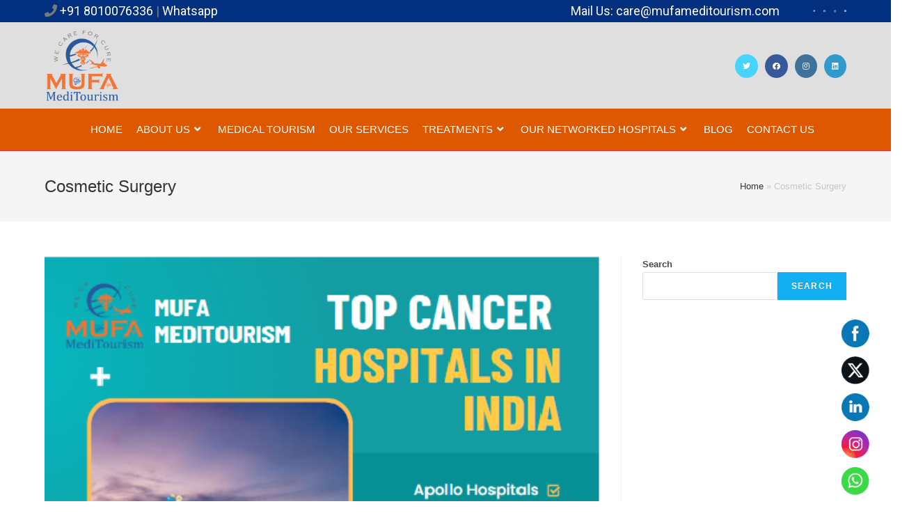

--- FILE ---
content_type: text/html; charset=UTF-8
request_url: https://www.mufameditourism.com/category/cosmetic-surgery/
body_size: 27671
content:
<!DOCTYPE html>
<html class="html" lang="en-US">
<head>
	<meta charset="UTF-8">
	<link rel="profile" href="https://gmpg.org/xfn/11">

	<meta name='robots' content='index, follow, max-image-preview:large, max-snippet:-1, max-video-preview:-1' />
	<style>img:is([sizes="auto" i], [sizes^="auto," i]) { contain-intrinsic-size: 3000px 1500px }</style>
	<meta name="viewport" content="width=device-width, initial-scale=1">
	<!-- This site is optimized with the Yoast SEO plugin v22.2 - https://yoast.com/wordpress/plugins/seo/ -->
	<title>Cosmetic Surgery Archives - Mufa MediTourism</title>
	<link rel="canonical" href="https://www.mufameditourism.com/category/cosmetic-surgery/" />
	<meta property="og:locale" content="en_US" />
	<meta property="og:type" content="article" />
	<meta property="og:title" content="Cosmetic Surgery Archives - Mufa MediTourism" />
	<meta property="og:url" content="https://www.mufameditourism.com/category/cosmetic-surgery/" />
	<meta property="og:site_name" content="Mufa MediTourism" />
	<meta name="twitter:card" content="summary_large_image" />
	<script type="application/ld+json" class="yoast-schema-graph">{"@context":"https://schema.org","@graph":[{"@type":"CollectionPage","@id":"https://www.mufameditourism.com/category/cosmetic-surgery/","url":"https://www.mufameditourism.com/category/cosmetic-surgery/","name":"Cosmetic Surgery Archives - Mufa MediTourism","isPartOf":{"@id":"https://www.mufameditourism.com/#website"},"primaryImageOfPage":{"@id":"https://www.mufameditourism.com/category/cosmetic-surgery/#primaryimage"},"image":{"@id":"https://www.mufameditourism.com/category/cosmetic-surgery/#primaryimage"},"thumbnailUrl":"https://www.mufameditourism.com/wp-content/uploads/2024/03/top5hopitlas.png","breadcrumb":{"@id":"https://www.mufameditourism.com/category/cosmetic-surgery/#breadcrumb"},"inLanguage":"en-US"},{"@type":"ImageObject","inLanguage":"en-US","@id":"https://www.mufameditourism.com/category/cosmetic-surgery/#primaryimage","url":"https://www.mufameditourism.com/wp-content/uploads/2024/03/top5hopitlas.png","contentUrl":"https://www.mufameditourism.com/wp-content/uploads/2024/03/top5hopitlas.png","width":501,"height":474},{"@type":"BreadcrumbList","@id":"https://www.mufameditourism.com/category/cosmetic-surgery/#breadcrumb","itemListElement":[{"@type":"ListItem","position":1,"name":"Home","item":"https://www.mufameditourism.com/"},{"@type":"ListItem","position":2,"name":"Cosmetic Surgery"}]},{"@type":"WebSite","@id":"https://www.mufameditourism.com/#website","url":"https://www.mufameditourism.com/","name":"Mufa MediTourism","description":"Just another WordPress site","publisher":{"@id":"https://www.mufameditourism.com/#organization"},"potentialAction":[{"@type":"SearchAction","target":{"@type":"EntryPoint","urlTemplate":"https://www.mufameditourism.com/?s={search_term_string}"},"query-input":"required name=search_term_string"}],"inLanguage":"en-US"},{"@type":"Organization","@id":"https://www.mufameditourism.com/#organization","name":"Mufa MediTourism","url":"https://www.mufameditourism.com/","logo":{"@type":"ImageObject","inLanguage":"en-US","@id":"https://www.mufameditourism.com/#/schema/logo/image/","url":"https://www.mufameditourism.com/wp-content/uploads/2022/06/mufa-logo.png","contentUrl":"https://www.mufameditourism.com/wp-content/uploads/2022/06/mufa-logo.png","width":1288,"height":1128,"caption":"Mufa MediTourism"},"image":{"@id":"https://www.mufameditourism.com/#/schema/logo/image/"}}]}</script>
	<!-- / Yoast SEO plugin. -->


<link rel="alternate" type="application/rss+xml" title="Mufa MediTourism &raquo; Feed" href="https://www.mufameditourism.com/feed/" />
<link rel="alternate" type="application/rss+xml" title="Mufa MediTourism &raquo; Comments Feed" href="https://www.mufameditourism.com/comments/feed/" />
<link rel="alternate" type="application/rss+xml" title="Mufa MediTourism &raquo; Cosmetic Surgery Category Feed" href="https://www.mufameditourism.com/category/cosmetic-surgery/feed/" />
<script>
window._wpemojiSettings = {"baseUrl":"https:\/\/s.w.org\/images\/core\/emoji\/16.0.1\/72x72\/","ext":".png","svgUrl":"https:\/\/s.w.org\/images\/core\/emoji\/16.0.1\/svg\/","svgExt":".svg","source":{"concatemoji":"https:\/\/www.mufameditourism.com\/wp-includes\/js\/wp-emoji-release.min.js?ver=6.8.3"}};
/*! This file is auto-generated */
!function(s,n){var o,i,e;function c(e){try{var t={supportTests:e,timestamp:(new Date).valueOf()};sessionStorage.setItem(o,JSON.stringify(t))}catch(e){}}function p(e,t,n){e.clearRect(0,0,e.canvas.width,e.canvas.height),e.fillText(t,0,0);var t=new Uint32Array(e.getImageData(0,0,e.canvas.width,e.canvas.height).data),a=(e.clearRect(0,0,e.canvas.width,e.canvas.height),e.fillText(n,0,0),new Uint32Array(e.getImageData(0,0,e.canvas.width,e.canvas.height).data));return t.every(function(e,t){return e===a[t]})}function u(e,t){e.clearRect(0,0,e.canvas.width,e.canvas.height),e.fillText(t,0,0);for(var n=e.getImageData(16,16,1,1),a=0;a<n.data.length;a++)if(0!==n.data[a])return!1;return!0}function f(e,t,n,a){switch(t){case"flag":return n(e,"\ud83c\udff3\ufe0f\u200d\u26a7\ufe0f","\ud83c\udff3\ufe0f\u200b\u26a7\ufe0f")?!1:!n(e,"\ud83c\udde8\ud83c\uddf6","\ud83c\udde8\u200b\ud83c\uddf6")&&!n(e,"\ud83c\udff4\udb40\udc67\udb40\udc62\udb40\udc65\udb40\udc6e\udb40\udc67\udb40\udc7f","\ud83c\udff4\u200b\udb40\udc67\u200b\udb40\udc62\u200b\udb40\udc65\u200b\udb40\udc6e\u200b\udb40\udc67\u200b\udb40\udc7f");case"emoji":return!a(e,"\ud83e\udedf")}return!1}function g(e,t,n,a){var r="undefined"!=typeof WorkerGlobalScope&&self instanceof WorkerGlobalScope?new OffscreenCanvas(300,150):s.createElement("canvas"),o=r.getContext("2d",{willReadFrequently:!0}),i=(o.textBaseline="top",o.font="600 32px Arial",{});return e.forEach(function(e){i[e]=t(o,e,n,a)}),i}function t(e){var t=s.createElement("script");t.src=e,t.defer=!0,s.head.appendChild(t)}"undefined"!=typeof Promise&&(o="wpEmojiSettingsSupports",i=["flag","emoji"],n.supports={everything:!0,everythingExceptFlag:!0},e=new Promise(function(e){s.addEventListener("DOMContentLoaded",e,{once:!0})}),new Promise(function(t){var n=function(){try{var e=JSON.parse(sessionStorage.getItem(o));if("object"==typeof e&&"number"==typeof e.timestamp&&(new Date).valueOf()<e.timestamp+604800&&"object"==typeof e.supportTests)return e.supportTests}catch(e){}return null}();if(!n){if("undefined"!=typeof Worker&&"undefined"!=typeof OffscreenCanvas&&"undefined"!=typeof URL&&URL.createObjectURL&&"undefined"!=typeof Blob)try{var e="postMessage("+g.toString()+"("+[JSON.stringify(i),f.toString(),p.toString(),u.toString()].join(",")+"));",a=new Blob([e],{type:"text/javascript"}),r=new Worker(URL.createObjectURL(a),{name:"wpTestEmojiSupports"});return void(r.onmessage=function(e){c(n=e.data),r.terminate(),t(n)})}catch(e){}c(n=g(i,f,p,u))}t(n)}).then(function(e){for(var t in e)n.supports[t]=e[t],n.supports.everything=n.supports.everything&&n.supports[t],"flag"!==t&&(n.supports.everythingExceptFlag=n.supports.everythingExceptFlag&&n.supports[t]);n.supports.everythingExceptFlag=n.supports.everythingExceptFlag&&!n.supports.flag,n.DOMReady=!1,n.readyCallback=function(){n.DOMReady=!0}}).then(function(){return e}).then(function(){var e;n.supports.everything||(n.readyCallback(),(e=n.source||{}).concatemoji?t(e.concatemoji):e.wpemoji&&e.twemoji&&(t(e.twemoji),t(e.wpemoji)))}))}((window,document),window._wpemojiSettings);
</script>
<link rel='stylesheet' id='qligg-swiper-css' href='https://www.mufameditourism.com/wp-content/plugins/insta-gallery/assets/frontend/swiper/swiper.min.css?ver=4.3.3' media='all' />
<link rel='stylesheet' id='qligg-frontend-css' href='https://www.mufameditourism.com/wp-content/plugins/insta-gallery/build/frontend/css/style.css?ver=4.3.3' media='all' />
<link rel='stylesheet' id='sbi_styles-css' href='https://www.mufameditourism.com/wp-content/plugins/instagram-feed/css/sbi-styles.min.css?ver=6.2.9' media='all' />
<link rel='stylesheet' id='premium-addons-css' href='https://www.mufameditourism.com/wp-content/plugins/premium-addons-for-elementor/assets/frontend/min-css/premium-addons.min.css?ver=4.10.23' media='all' />
<style id='wp-emoji-styles-inline-css'>

	img.wp-smiley, img.emoji {
		display: inline !important;
		border: none !important;
		box-shadow: none !important;
		height: 1em !important;
		width: 1em !important;
		margin: 0 0.07em !important;
		vertical-align: -0.1em !important;
		background: none !important;
		padding: 0 !important;
	}
</style>
<link rel='stylesheet' id='wp-block-library-css' href='https://www.mufameditourism.com/wp-includes/css/dist/block-library/style.min.css?ver=6.8.3' media='all' />
<style id='wp-block-library-theme-inline-css'>
.wp-block-audio :where(figcaption){color:#555;font-size:13px;text-align:center}.is-dark-theme .wp-block-audio :where(figcaption){color:#ffffffa6}.wp-block-audio{margin:0 0 1em}.wp-block-code{border:1px solid #ccc;border-radius:4px;font-family:Menlo,Consolas,monaco,monospace;padding:.8em 1em}.wp-block-embed :where(figcaption){color:#555;font-size:13px;text-align:center}.is-dark-theme .wp-block-embed :where(figcaption){color:#ffffffa6}.wp-block-embed{margin:0 0 1em}.blocks-gallery-caption{color:#555;font-size:13px;text-align:center}.is-dark-theme .blocks-gallery-caption{color:#ffffffa6}:root :where(.wp-block-image figcaption){color:#555;font-size:13px;text-align:center}.is-dark-theme :root :where(.wp-block-image figcaption){color:#ffffffa6}.wp-block-image{margin:0 0 1em}.wp-block-pullquote{border-bottom:4px solid;border-top:4px solid;color:currentColor;margin-bottom:1.75em}.wp-block-pullquote cite,.wp-block-pullquote footer,.wp-block-pullquote__citation{color:currentColor;font-size:.8125em;font-style:normal;text-transform:uppercase}.wp-block-quote{border-left:.25em solid;margin:0 0 1.75em;padding-left:1em}.wp-block-quote cite,.wp-block-quote footer{color:currentColor;font-size:.8125em;font-style:normal;position:relative}.wp-block-quote:where(.has-text-align-right){border-left:none;border-right:.25em solid;padding-left:0;padding-right:1em}.wp-block-quote:where(.has-text-align-center){border:none;padding-left:0}.wp-block-quote.is-large,.wp-block-quote.is-style-large,.wp-block-quote:where(.is-style-plain){border:none}.wp-block-search .wp-block-search__label{font-weight:700}.wp-block-search__button{border:1px solid #ccc;padding:.375em .625em}:where(.wp-block-group.has-background){padding:1.25em 2.375em}.wp-block-separator.has-css-opacity{opacity:.4}.wp-block-separator{border:none;border-bottom:2px solid;margin-left:auto;margin-right:auto}.wp-block-separator.has-alpha-channel-opacity{opacity:1}.wp-block-separator:not(.is-style-wide):not(.is-style-dots){width:100px}.wp-block-separator.has-background:not(.is-style-dots){border-bottom:none;height:1px}.wp-block-separator.has-background:not(.is-style-wide):not(.is-style-dots){height:2px}.wp-block-table{margin:0 0 1em}.wp-block-table td,.wp-block-table th{word-break:normal}.wp-block-table :where(figcaption){color:#555;font-size:13px;text-align:center}.is-dark-theme .wp-block-table :where(figcaption){color:#ffffffa6}.wp-block-video :where(figcaption){color:#555;font-size:13px;text-align:center}.is-dark-theme .wp-block-video :where(figcaption){color:#ffffffa6}.wp-block-video{margin:0 0 1em}:root :where(.wp-block-template-part.has-background){margin-bottom:0;margin-top:0;padding:1.25em 2.375em}
</style>
<style id='classic-theme-styles-inline-css'>
/*! This file is auto-generated */
.wp-block-button__link{color:#fff;background-color:#32373c;border-radius:9999px;box-shadow:none;text-decoration:none;padding:calc(.667em + 2px) calc(1.333em + 2px);font-size:1.125em}.wp-block-file__button{background:#32373c;color:#fff;text-decoration:none}
</style>
<link rel='stylesheet' id='buttons-css' href='https://www.mufameditourism.com/wp-includes/css/buttons.min.css?ver=6.8.3' media='all' />
<link rel='stylesheet' id='dashicons-css' href='https://www.mufameditourism.com/wp-includes/css/dashicons.min.css?ver=6.8.3' media='all' />
<link rel='stylesheet' id='mediaelement-css' href='https://www.mufameditourism.com/wp-includes/js/mediaelement/mediaelementplayer-legacy.min.css?ver=4.2.17' media='all' />
<link rel='stylesheet' id='wp-mediaelement-css' href='https://www.mufameditourism.com/wp-includes/js/mediaelement/wp-mediaelement.min.css?ver=6.8.3' media='all' />
<link rel='stylesheet' id='media-views-css' href='https://www.mufameditourism.com/wp-includes/css/media-views.min.css?ver=6.8.3' media='all' />
<link rel='stylesheet' id='wp-components-css' href='https://www.mufameditourism.com/wp-includes/css/dist/components/style.min.css?ver=6.8.3' media='all' />
<link rel='stylesheet' id='wp-preferences-css' href='https://www.mufameditourism.com/wp-includes/css/dist/preferences/style.min.css?ver=6.8.3' media='all' />
<link rel='stylesheet' id='wp-block-editor-css' href='https://www.mufameditourism.com/wp-includes/css/dist/block-editor/style.min.css?ver=6.8.3' media='all' />
<link rel='stylesheet' id='wp-reusable-blocks-css' href='https://www.mufameditourism.com/wp-includes/css/dist/reusable-blocks/style.min.css?ver=6.8.3' media='all' />
<link rel='stylesheet' id='wp-patterns-css' href='https://www.mufameditourism.com/wp-includes/css/dist/patterns/style.min.css?ver=6.8.3' media='all' />
<link rel='stylesheet' id='wp-editor-css' href='https://www.mufameditourism.com/wp-includes/css/dist/editor/style.min.css?ver=6.8.3' media='all' />
<link rel='stylesheet' id='qligg-backend-css' href='https://www.mufameditourism.com/wp-content/plugins/insta-gallery/build/backend/css/style.css?ver=4.3.3' media='all' />
<style id='global-styles-inline-css'>
:root{--wp--preset--aspect-ratio--square: 1;--wp--preset--aspect-ratio--4-3: 4/3;--wp--preset--aspect-ratio--3-4: 3/4;--wp--preset--aspect-ratio--3-2: 3/2;--wp--preset--aspect-ratio--2-3: 2/3;--wp--preset--aspect-ratio--16-9: 16/9;--wp--preset--aspect-ratio--9-16: 9/16;--wp--preset--color--black: #000000;--wp--preset--color--cyan-bluish-gray: #abb8c3;--wp--preset--color--white: #ffffff;--wp--preset--color--pale-pink: #f78da7;--wp--preset--color--vivid-red: #cf2e2e;--wp--preset--color--luminous-vivid-orange: #ff6900;--wp--preset--color--luminous-vivid-amber: #fcb900;--wp--preset--color--light-green-cyan: #7bdcb5;--wp--preset--color--vivid-green-cyan: #00d084;--wp--preset--color--pale-cyan-blue: #8ed1fc;--wp--preset--color--vivid-cyan-blue: #0693e3;--wp--preset--color--vivid-purple: #9b51e0;--wp--preset--gradient--vivid-cyan-blue-to-vivid-purple: linear-gradient(135deg,rgba(6,147,227,1) 0%,rgb(155,81,224) 100%);--wp--preset--gradient--light-green-cyan-to-vivid-green-cyan: linear-gradient(135deg,rgb(122,220,180) 0%,rgb(0,208,130) 100%);--wp--preset--gradient--luminous-vivid-amber-to-luminous-vivid-orange: linear-gradient(135deg,rgba(252,185,0,1) 0%,rgba(255,105,0,1) 100%);--wp--preset--gradient--luminous-vivid-orange-to-vivid-red: linear-gradient(135deg,rgba(255,105,0,1) 0%,rgb(207,46,46) 100%);--wp--preset--gradient--very-light-gray-to-cyan-bluish-gray: linear-gradient(135deg,rgb(238,238,238) 0%,rgb(169,184,195) 100%);--wp--preset--gradient--cool-to-warm-spectrum: linear-gradient(135deg,rgb(74,234,220) 0%,rgb(151,120,209) 20%,rgb(207,42,186) 40%,rgb(238,44,130) 60%,rgb(251,105,98) 80%,rgb(254,248,76) 100%);--wp--preset--gradient--blush-light-purple: linear-gradient(135deg,rgb(255,206,236) 0%,rgb(152,150,240) 100%);--wp--preset--gradient--blush-bordeaux: linear-gradient(135deg,rgb(254,205,165) 0%,rgb(254,45,45) 50%,rgb(107,0,62) 100%);--wp--preset--gradient--luminous-dusk: linear-gradient(135deg,rgb(255,203,112) 0%,rgb(199,81,192) 50%,rgb(65,88,208) 100%);--wp--preset--gradient--pale-ocean: linear-gradient(135deg,rgb(255,245,203) 0%,rgb(182,227,212) 50%,rgb(51,167,181) 100%);--wp--preset--gradient--electric-grass: linear-gradient(135deg,rgb(202,248,128) 0%,rgb(113,206,126) 100%);--wp--preset--gradient--midnight: linear-gradient(135deg,rgb(2,3,129) 0%,rgb(40,116,252) 100%);--wp--preset--font-size--small: 13px;--wp--preset--font-size--medium: 20px;--wp--preset--font-size--large: 36px;--wp--preset--font-size--x-large: 42px;--wp--preset--spacing--20: 0.44rem;--wp--preset--spacing--30: 0.67rem;--wp--preset--spacing--40: 1rem;--wp--preset--spacing--50: 1.5rem;--wp--preset--spacing--60: 2.25rem;--wp--preset--spacing--70: 3.38rem;--wp--preset--spacing--80: 5.06rem;--wp--preset--shadow--natural: 6px 6px 9px rgba(0, 0, 0, 0.2);--wp--preset--shadow--deep: 12px 12px 50px rgba(0, 0, 0, 0.4);--wp--preset--shadow--sharp: 6px 6px 0px rgba(0, 0, 0, 0.2);--wp--preset--shadow--outlined: 6px 6px 0px -3px rgba(255, 255, 255, 1), 6px 6px rgba(0, 0, 0, 1);--wp--preset--shadow--crisp: 6px 6px 0px rgba(0, 0, 0, 1);}:where(.is-layout-flex){gap: 0.5em;}:where(.is-layout-grid){gap: 0.5em;}body .is-layout-flex{display: flex;}.is-layout-flex{flex-wrap: wrap;align-items: center;}.is-layout-flex > :is(*, div){margin: 0;}body .is-layout-grid{display: grid;}.is-layout-grid > :is(*, div){margin: 0;}:where(.wp-block-columns.is-layout-flex){gap: 2em;}:where(.wp-block-columns.is-layout-grid){gap: 2em;}:where(.wp-block-post-template.is-layout-flex){gap: 1.25em;}:where(.wp-block-post-template.is-layout-grid){gap: 1.25em;}.has-black-color{color: var(--wp--preset--color--black) !important;}.has-cyan-bluish-gray-color{color: var(--wp--preset--color--cyan-bluish-gray) !important;}.has-white-color{color: var(--wp--preset--color--white) !important;}.has-pale-pink-color{color: var(--wp--preset--color--pale-pink) !important;}.has-vivid-red-color{color: var(--wp--preset--color--vivid-red) !important;}.has-luminous-vivid-orange-color{color: var(--wp--preset--color--luminous-vivid-orange) !important;}.has-luminous-vivid-amber-color{color: var(--wp--preset--color--luminous-vivid-amber) !important;}.has-light-green-cyan-color{color: var(--wp--preset--color--light-green-cyan) !important;}.has-vivid-green-cyan-color{color: var(--wp--preset--color--vivid-green-cyan) !important;}.has-pale-cyan-blue-color{color: var(--wp--preset--color--pale-cyan-blue) !important;}.has-vivid-cyan-blue-color{color: var(--wp--preset--color--vivid-cyan-blue) !important;}.has-vivid-purple-color{color: var(--wp--preset--color--vivid-purple) !important;}.has-black-background-color{background-color: var(--wp--preset--color--black) !important;}.has-cyan-bluish-gray-background-color{background-color: var(--wp--preset--color--cyan-bluish-gray) !important;}.has-white-background-color{background-color: var(--wp--preset--color--white) !important;}.has-pale-pink-background-color{background-color: var(--wp--preset--color--pale-pink) !important;}.has-vivid-red-background-color{background-color: var(--wp--preset--color--vivid-red) !important;}.has-luminous-vivid-orange-background-color{background-color: var(--wp--preset--color--luminous-vivid-orange) !important;}.has-luminous-vivid-amber-background-color{background-color: var(--wp--preset--color--luminous-vivid-amber) !important;}.has-light-green-cyan-background-color{background-color: var(--wp--preset--color--light-green-cyan) !important;}.has-vivid-green-cyan-background-color{background-color: var(--wp--preset--color--vivid-green-cyan) !important;}.has-pale-cyan-blue-background-color{background-color: var(--wp--preset--color--pale-cyan-blue) !important;}.has-vivid-cyan-blue-background-color{background-color: var(--wp--preset--color--vivid-cyan-blue) !important;}.has-vivid-purple-background-color{background-color: var(--wp--preset--color--vivid-purple) !important;}.has-black-border-color{border-color: var(--wp--preset--color--black) !important;}.has-cyan-bluish-gray-border-color{border-color: var(--wp--preset--color--cyan-bluish-gray) !important;}.has-white-border-color{border-color: var(--wp--preset--color--white) !important;}.has-pale-pink-border-color{border-color: var(--wp--preset--color--pale-pink) !important;}.has-vivid-red-border-color{border-color: var(--wp--preset--color--vivid-red) !important;}.has-luminous-vivid-orange-border-color{border-color: var(--wp--preset--color--luminous-vivid-orange) !important;}.has-luminous-vivid-amber-border-color{border-color: var(--wp--preset--color--luminous-vivid-amber) !important;}.has-light-green-cyan-border-color{border-color: var(--wp--preset--color--light-green-cyan) !important;}.has-vivid-green-cyan-border-color{border-color: var(--wp--preset--color--vivid-green-cyan) !important;}.has-pale-cyan-blue-border-color{border-color: var(--wp--preset--color--pale-cyan-blue) !important;}.has-vivid-cyan-blue-border-color{border-color: var(--wp--preset--color--vivid-cyan-blue) !important;}.has-vivid-purple-border-color{border-color: var(--wp--preset--color--vivid-purple) !important;}.has-vivid-cyan-blue-to-vivid-purple-gradient-background{background: var(--wp--preset--gradient--vivid-cyan-blue-to-vivid-purple) !important;}.has-light-green-cyan-to-vivid-green-cyan-gradient-background{background: var(--wp--preset--gradient--light-green-cyan-to-vivid-green-cyan) !important;}.has-luminous-vivid-amber-to-luminous-vivid-orange-gradient-background{background: var(--wp--preset--gradient--luminous-vivid-amber-to-luminous-vivid-orange) !important;}.has-luminous-vivid-orange-to-vivid-red-gradient-background{background: var(--wp--preset--gradient--luminous-vivid-orange-to-vivid-red) !important;}.has-very-light-gray-to-cyan-bluish-gray-gradient-background{background: var(--wp--preset--gradient--very-light-gray-to-cyan-bluish-gray) !important;}.has-cool-to-warm-spectrum-gradient-background{background: var(--wp--preset--gradient--cool-to-warm-spectrum) !important;}.has-blush-light-purple-gradient-background{background: var(--wp--preset--gradient--blush-light-purple) !important;}.has-blush-bordeaux-gradient-background{background: var(--wp--preset--gradient--blush-bordeaux) !important;}.has-luminous-dusk-gradient-background{background: var(--wp--preset--gradient--luminous-dusk) !important;}.has-pale-ocean-gradient-background{background: var(--wp--preset--gradient--pale-ocean) !important;}.has-electric-grass-gradient-background{background: var(--wp--preset--gradient--electric-grass) !important;}.has-midnight-gradient-background{background: var(--wp--preset--gradient--midnight) !important;}.has-small-font-size{font-size: var(--wp--preset--font-size--small) !important;}.has-medium-font-size{font-size: var(--wp--preset--font-size--medium) !important;}.has-large-font-size{font-size: var(--wp--preset--font-size--large) !important;}.has-x-large-font-size{font-size: var(--wp--preset--font-size--x-large) !important;}
:where(.wp-block-post-template.is-layout-flex){gap: 1.25em;}:where(.wp-block-post-template.is-layout-grid){gap: 1.25em;}
:where(.wp-block-columns.is-layout-flex){gap: 2em;}:where(.wp-block-columns.is-layout-grid){gap: 2em;}
:root :where(.wp-block-pullquote){font-size: 1.5em;line-height: 1.6;}
</style>
<link rel='stylesheet' id='contact-form-7-css' href='https://www.mufameditourism.com/wp-content/plugins/contact-form-7/includes/css/styles.css?ver=5.9' media='all' />
<link rel='stylesheet' id='SFSImainCss-css' href='https://www.mufameditourism.com/wp-content/plugins/ultimate-social-media-icons/css/sfsi-style.css?ver=2.8.9' media='all' />
<link rel='stylesheet' id='elementor-frontend-css' href='https://www.mufameditourism.com/wp-content/plugins/elementor/assets/css/frontend-lite.min.css?ver=3.19.4' media='all' />
<link rel='stylesheet' id='elementor-post-376-css' href='https://www.mufameditourism.com/wp-content/uploads/elementor/css/post-376.css?ver=1709990676' media='all' />
<link rel='stylesheet' id='fluentform-elementor-widget-css' href='https://www.mufameditourism.com/wp-content/plugins/fluentform/assets/css/fluent-forms-elementor-widget.css?ver=5.1.11' media='all' />
<link rel='stylesheet' id='font-awesome-css' href='https://www.mufameditourism.com/wp-content/themes/oceanwp/assets/fonts/fontawesome/css/all.min.css?ver=5.15.1' media='all' />
<link rel='stylesheet' id='simple-line-icons-css' href='https://www.mufameditourism.com/wp-content/themes/oceanwp/assets/css/third/simple-line-icons.min.css?ver=2.4.0' media='all' />
<link rel='stylesheet' id='oceanwp-style-css' href='https://www.mufameditourism.com/wp-content/themes/oceanwp/assets/css/style.min.css?ver=3.3.3' media='all' />
<link rel='stylesheet' id='oceanwp-hamburgers-css' href='https://www.mufameditourism.com/wp-content/themes/oceanwp/assets/css/third/hamburgers/hamburgers.min.css?ver=3.3.3' media='all' />
<link rel='stylesheet' id='oceanwp-3dx-r-css' href='https://www.mufameditourism.com/wp-content/themes/oceanwp/assets/css/third/hamburgers/types/3dx-r.css?ver=3.3.3' media='all' />
<link rel='stylesheet' id='eael-general-css' href='https://www.mufameditourism.com/wp-content/plugins/essential-addons-for-elementor-lite/assets/front-end/css/view/general.min.css?ver=5.9.10' media='all' />
<link rel='stylesheet' id='oe-widgets-style-css' href='https://www.mufameditourism.com/wp-content/plugins/ocean-extra/assets/css/widgets.css?ver=6.8.3' media='all' />
<script src="https://www.mufameditourism.com/wp-includes/js/jquery/jquery.min.js?ver=3.7.1" id="jquery-core-js"></script>
<script src="https://www.mufameditourism.com/wp-includes/js/jquery/jquery-migrate.min.js?ver=3.4.1" id="jquery-migrate-js"></script>
<link rel="https://api.w.org/" href="https://www.mufameditourism.com/wp-json/" /><link rel="alternate" title="JSON" type="application/json" href="https://www.mufameditourism.com/wp-json/wp/v2/categories/53" /><link rel="EditURI" type="application/rsd+xml" title="RSD" href="https://www.mufameditourism.com/xmlrpc.php?rsd" />
<meta name="generator" content="WordPress 6.8.3" />
<!-- Google tag (gtag.js) -->
<script async src="https://www.googletagmanager.com/gtag/js?id=AW-11080579522"></script>
<script>
  window.dataLayer = window.dataLayer || [];
  function gtag(){dataLayer.push(arguments);}
  gtag('js', new Date());

  gtag('config', 'AW-11080579522');
</script><meta name="follow.[base64]" content="WP8fJ4ZGhm2N3lutQZJz"/><meta name="generator" content="Elementor 3.19.4; features: e_optimized_assets_loading, e_optimized_css_loading, additional_custom_breakpoints, block_editor_assets_optimize, e_image_loading_optimization; settings: css_print_method-external, google_font-enabled, font_display-auto">
<link rel="icon" href="https://www.mufameditourism.com/wp-content/uploads/2022/06/cropped-mufa-logo-32x32.png" sizes="32x32" />
<link rel="icon" href="https://www.mufameditourism.com/wp-content/uploads/2022/06/cropped-mufa-logo-192x192.png" sizes="192x192" />
<link rel="apple-touch-icon" href="https://www.mufameditourism.com/wp-content/uploads/2022/06/cropped-mufa-logo-180x180.png" />
<meta name="msapplication-TileImage" content="https://www.mufameditourism.com/wp-content/uploads/2022/06/cropped-mufa-logo-270x270.png" />
		<style id="wp-custom-css">
			#site-header.medium-header .top-col.col-2,#site-header.medium-header .top-col.logo-col{text-align:left}#mobile-fullscreen{background-color:#00003fde !important}#mobile-fullscreen{position:absolute;top:0;background:#533557;height:100%;width:100%;left:0;transition:all .5s ease-out;padding-top:50px}#mobile-fullscreen li{border-bottom:.5px solid rgb(182,181,181);padding:4px 0;text-align:center;transition:all .2s ease-out}#site-header.medium-header #medium-searchform form{display:block;position:relative}.contacttopper{width:500px}#site-header.medium-header #site-navigation-wrap .dropdown-menu>li>a{font-size:12px;line-height:60px;padding:0 10px;text-transform:uppercase;letter-spacing:0}#site-header.medium-header .top-header-wrap{position:relative;/* background-color:#fff;*/padding:30 0;-webkit-transition:padding 0.4s ease-in-out;-moz-transition:padding 0.4s ease-in-out;-ms-transition:padding 0.4s ease-in-out;-o-transition:padding 0.4s ease-in-out;transition:padding 0.4s ease-in-out;z-index:10}#site-header.medium-header .oceanwp-mobile-menu-icon{float:right!important;background-color:#f9f9f9;right:auto !important;left:-33px !important;bottom:100px}@media only screen and (max-width:767px){#site-header.medium-header .top-col.logo-col{display:flex;text-align:center}.contacttopper{width:100%}#site-header{position:relative;width:100%;background-color:#fff;border-bottom:1px solid #f1f1f1;z-index:100;height:164px}}.oceanwp-mobile-menu-icon{display:none;position:relative;z-index:9999}#medium-searchform{display:none}form textarea{line-height:0.5!important}		</style>
		<!-- OceanWP CSS -->
<style type="text/css">
/* Header CSS */#site-header{border-color:#dd3333}#site-header.medium-header .top-header-wrap,.is-sticky #site-header.medium-header.is-transparent .top-header-wrap,#searchform-header-replace{background-color:rgba(255,255,255,0.75)}#site-header.medium-header .top-header-wrap{padding:10px 0 10px 0}#site-header.medium-header #site-navigation-wrap .dropdown-menu >li >a{padding:0 0 0 20px}#site-header.medium-header #site-navigation-wrap,#site-header.medium-header .oceanwp-mobile-menu-icon,.is-sticky #site-header.medium-header.is-transparent #site-navigation-wrap,.is-sticky #site-header.medium-header.is-transparent .oceanwp-mobile-menu-icon,#site-header.medium-header.is-transparent .is-sticky #site-navigation-wrap,#site-header.medium-header.is-transparent .is-sticky .oceanwp-mobile-menu-icon{background-color:#dd5800}#site-header.medium-header #medium-searchform input{color:#1e73be}#site-header.medium-header #medium-searchform label{color:#dd3333}#site-header.medium-header #medium-searchform button{color:#d17030}#site-header.has-header-media .overlay-header-media{background-color:rgba(0,0,0,0.5)}#site-logo #site-logo-inner a img,#site-header.center-header #site-navigation-wrap .middle-site-logo a img{max-width:118px}#site-navigation-wrap .dropdown-menu >li >a,.oceanwp-mobile-menu-icon a,#searchform-header-replace-close{color:#ffffff}#site-navigation-wrap .dropdown-menu >li >a .owp-icon use,.oceanwp-mobile-menu-icon a .owp-icon use,#searchform-header-replace-close .owp-icon use{stroke:#ffffff}.dropdown-menu .sub-menu{min-width:218px}.dropdown-menu ul li a.menu-link:hover{color:#ffffff}.dropdown-menu ul li a.menu-link:hover .owp-icon use{stroke:#ffffff}.dropdown-menu ul li a.menu-link:hover{background-color:#00155b}.oceanwp-social-menu ul li a,.oceanwp-social-menu .colored ul li a,.oceanwp-social-menu .minimal ul li a,.oceanwp-social-menu .dark ul li a{font-size:11px}.oceanwp-social-menu ul li a .owp-icon,.oceanwp-social-menu .colored ul li a .owp-icon,.oceanwp-social-menu .minimal ul li a .owp-icon,.oceanwp-social-menu .dark ul li a .owp-icon{width:11px;height:11px}.oceanwp-social-menu ul li a{margin:0 8px 0 2px}@media (max-width:767px){#top-bar-nav,#site-navigation-wrap,.oceanwp-social-menu,.after-header-content{display:none}.center-logo #site-logo{float:none;position:absolute;left:50%;padding:0;-webkit-transform:translateX(-50%);transform:translateX(-50%)}#site-header.center-header #site-logo,.oceanwp-mobile-menu-icon,#oceanwp-cart-sidebar-wrap{display:block}body.vertical-header-style #outer-wrap{margin:0 !important}#site-header.vertical-header{position:relative;width:100%;left:0 !important;right:0 !important}#site-header.vertical-header .has-template >#site-logo{display:block}#site-header.vertical-header #site-header-inner{display:-webkit-box;display:-webkit-flex;display:-ms-flexbox;display:flex;-webkit-align-items:center;align-items:center;padding:0;max-width:90%}#site-header.vertical-header #site-header-inner >*:not(.oceanwp-mobile-menu-icon){display:none}#site-header.vertical-header #site-header-inner >*{padding:0 !important}#site-header.vertical-header #site-header-inner #site-logo{display:block;margin:0;width:50%;text-align:left}body.rtl #site-header.vertical-header #site-header-inner #site-logo{text-align:right}#site-header.vertical-header #site-header-inner .oceanwp-mobile-menu-icon{width:50%;text-align:right}body.rtl #site-header.vertical-header #site-header-inner .oceanwp-mobile-menu-icon{text-align:left}#site-header.vertical-header .vertical-toggle,body.vertical-header-style.vh-closed #site-header.vertical-header .vertical-toggle{display:none}#site-logo.has-responsive-logo .custom-logo-link{display:none}#site-logo.has-responsive-logo .responsive-logo-link{display:block}.is-sticky #site-logo.has-sticky-logo .responsive-logo-link{display:none}.is-sticky #site-logo.has-responsive-logo .sticky-logo-link{display:block}#top-bar.has-no-content #top-bar-social.top-bar-left,#top-bar.has-no-content #top-bar-social.top-bar-right{position:inherit;left:auto;right:auto;float:none;height:auto;line-height:1.5em;margin-top:0;text-align:center}#top-bar.has-no-content #top-bar-social li{float:none;display:inline-block}.owp-cart-overlay,#side-panel-wrap a.side-panel-btn{display:none !important}}.mobile-menu .hamburger-inner,.mobile-menu .hamburger-inner::before,.mobile-menu .hamburger-inner::after{background-color:#000000}#mobile-fullscreen{background-color:#00003f}/* Header Image CSS */#site-header{background-image:url(https://mufameditourism.com/wp-content/uploads/2022/06/cropped-cropped-cropped-Spine_and_Brain_Neurosurgery.jpg);background-position:top left;background-repeat:no-repeat;background-size:cover}/* Top Bar CSS */#top-bar{padding:0}#top-bar-wrap,.oceanwp-top-bar-sticky{background-color:#02307f}#top-bar-wrap,#top-bar-content strong{color:#ffffff}#top-bar-content a,#top-bar-social-alt a{color:#ffffff}#top-bar-social li a{font-size:3px}/* Footer Widgets CSS */#footer-widgets{background-color:#061966}/* Footer Bottom CSS */#footer-bottom{background-color:#d35c30}#footer-bottom,#footer-bottom p{color:#ffffff}/* Typography CSS */#top-bar-content,#top-bar-social-alt{font-size:18px}#site-navigation-wrap .dropdown-menu >li >a,#site-header.full_screen-header .fs-dropdown-menu >li >a,#site-header.top-header #site-navigation-wrap .dropdown-menu >li >a,#site-header.center-header #site-navigation-wrap .dropdown-menu >li >a,#site-header.medium-header #site-navigation-wrap .dropdown-menu >li >a,.oceanwp-mobile-menu-icon a{font-size:15px}.dropdown-menu ul li a.menu-link,#site-header.full_screen-header .fs-dropdown-menu ul.sub-menu li a{font-size:15px}
</style>	
<!-- 	<meta name="google-site-verification" content="giCXuYFwHIRdpBwyQavDSHgDjPy6FRT7d4nCL96wY44" /> -->
<!-- Google Tag Manager -->
<script>(function(w,d,s,l,i){w[l]=w[l]||[];w[l].push({'gtm.start':
new Date().getTime(),event:'gtm.js'});var f=d.getElementsByTagName(s)[0],
j=d.createElement(s),dl=l!='dataLayer'?'&l='+l:'';j.async=true;j.src=
'https://www.googletagmanager.com/gtm.js?id='+i+dl;f.parentNode.insertBefore(j,f);
})(window,document,'script','dataLayer','GTM-NK9X8KPR');</script>
<!-- End Google Tag Manager -->
<!-- Google tag (gtag.js) -->
<script async src="https://www.googletagmanager.com/gtag/js?id=G-PMQ8KW9HMR"></script>
<script>
  window.dataLayer = window.dataLayer || [];
  function gtag(){dataLayer.push(arguments);}
  gtag('js', new Date());

  gtag('config', 'G-PMQ8KW9HMR');
</script>
</head>

<body class="archive category category-cosmetic-surgery category-53 wp-custom-logo wp-embed-responsive wp-theme-oceanwp sfsi_actvite_theme_animated_icons oceanwp-theme fullscreen-mobile medium-header-style has-sidebar content-right-sidebar has-topbar has-breadcrumbs has-parallax-footer elementor-default elementor-kit-75" itemscope="itemscope" itemtype="https://schema.org/Blog">
	
<!-- Google Tag Manager (noscript) -->
<noscript><iframe src="https://www.googletagmanager.com/ns.html?id=GTM-NK9X8KPR"
height="0" width="0" style="display:none;visibility:hidden"></iframe></noscript>
<!-- End Google Tag Manager (noscript) -->
	
	
	
	<div id="outer-wrap" class="site clr">

		<a class="skip-link screen-reader-text" href="#main">Skip to content</a>

		
		<div id="wrap" class="clr">

			

<div id="top-bar-wrap" class="clr">

	<div id="top-bar" class="clr container has-no-content">

		
		<div id="top-bar-inner" class="clr">

			
	<div id="top-bar-content" class="clr top-bar-left">

		
		
			<div id="topbar-template">

						<div data-elementor-type="wp-post" data-elementor-id="376" class="elementor elementor-376">
						<section class="elementor-section elementor-top-section elementor-element elementor-element-d3b3dcb elementor-section-boxed elementor-section-height-default elementor-section-height-default" data-id="d3b3dcb" data-element_type="section">
						<div class="elementor-container elementor-column-gap-no">
					<div class="elementor-column elementor-col-100 elementor-top-column elementor-element elementor-element-cbf3412" data-id="cbf3412" data-element_type="column">
			<div class="elementor-widget-wrap elementor-element-populated">
						<section class="elementor-section elementor-inner-section elementor-element elementor-element-46b0e41 elementor-section-boxed elementor-section-height-default elementor-section-height-default" data-id="46b0e41" data-element_type="section">
						<div class="elementor-container elementor-column-gap-no">
					<div class="elementor-column elementor-col-33 elementor-inner-column elementor-element elementor-element-0af6ff6" data-id="0af6ff6" data-element_type="column">
			<div class="elementor-widget-wrap elementor-element-populated">
						<div class="elementor-element elementor-element-87dee7d elementor-widget elementor-widget-text-editor" data-id="87dee7d" data-element_type="widget" data-widget_type="text-editor.default">
				<div class="elementor-widget-container">
			<style>/*! elementor - v3.19.0 - 28-02-2024 */
.elementor-widget-text-editor.elementor-drop-cap-view-stacked .elementor-drop-cap{background-color:#69727d;color:#fff}.elementor-widget-text-editor.elementor-drop-cap-view-framed .elementor-drop-cap{color:#69727d;border:3px solid;background-color:transparent}.elementor-widget-text-editor:not(.elementor-drop-cap-view-default) .elementor-drop-cap{margin-top:8px}.elementor-widget-text-editor:not(.elementor-drop-cap-view-default) .elementor-drop-cap-letter{width:1em;height:1em}.elementor-widget-text-editor .elementor-drop-cap{float:left;text-align:center;line-height:1;font-size:50px}.elementor-widget-text-editor .elementor-drop-cap-letter{display:inline-block}</style>				<div class="contacttopper"><i class="fa fa-phone" aria-hidden="true"></i> <a href="tel:+918010076336">+91 8010076336</a> | <a href="https://wa.me/+918010076336/?text=Hello! Mufa MediTourism" target="_blank" rel="noopener">Whatsapp</a></div>						</div>
				</div>
					</div>
		</div>
				<div class="elementor-column elementor-col-33 elementor-inner-column elementor-element elementor-element-a221ff9" data-id="a221ff9" data-element_type="column">
			<div class="elementor-widget-wrap">
							</div>
		</div>
				<div class="elementor-column elementor-col-33 elementor-inner-column elementor-element elementor-element-8c323e5" data-id="8c323e5" data-element_type="column">
			<div class="elementor-widget-wrap elementor-element-populated">
						<div class="elementor-element elementor-element-ceb1aae elementor-widget elementor-widget-text-editor" data-id="ceb1aae" data-element_type="widget" data-widget_type="text-editor.default">
				<div class="elementor-widget-container">
							<div class="contacttopper"><i class="fa fa-" aria-hidden="true"></i> <a href="mailto:care@mufameditourism.com">Mail Us: care@mufameditourism.com</a></div>						</div>
				</div>
					</div>
		</div>
					</div>
		</section>
					</div>
		</div>
					</div>
		</section>
				</div>
		
			</div>

			
	</div><!-- #top-bar-content -->



<div id="top-bar-social" class="clr top-bar-right">

	<ul class="clr" aria-label="Social links">

		<li class="oceanwp-twitter"><a href="https://twitter.com/MufaMeditourism" aria-label="Twitter (opens in a new tab)" target="_blank" rel="noopener noreferrer"><i class=" fab fa-twitter" aria-hidden="true" role="img"></i></a></li><li class="oceanwp-facebook"><a href="https://www.facebook.com/mufaforcure" aria-label="Facebook (opens in a new tab)" target="_blank" rel="noopener noreferrer"><i class=" fab fa-facebook" aria-hidden="true" role="img"></i></a></li><li class="oceanwp-instagram"><a href="https://www.instagram.com/mufameditourism/" aria-label="Instagram (opens in a new tab)" target="_blank" rel="noopener noreferrer"><i class=" fab fa-instagram" aria-hidden="true" role="img"></i></a></li><li class="oceanwp-linkedin"><a href="https://www.linkedin.com/in/mufameditourism/" aria-label="LinkedIn (opens in a new tab)" target="_blank" rel="noopener noreferrer"><i class=" fab fa-linkedin" aria-hidden="true" role="img"></i></a></li>
	</ul>

</div><!-- #top-bar-social -->

		</div><!-- #top-bar-inner -->

		
	</div><!-- #top-bar -->

</div><!-- #top-bar-wrap -->


			
<header id="site-header" class="medium-header has-social has-header-media clr" data-height="60" itemscope="itemscope" itemtype="https://schema.org/WPHeader" role="banner">

	
		

<div id="site-header-inner" class="clr">

	
		<div class="top-header-wrap clr">
			<div class="container clr">
				<div class="top-header-inner clr">

					
						<div class="top-col clr col-1 logo-col">

							

<div id="site-logo" class="clr" itemscope itemtype="https://schema.org/Brand" >

	
	<div id="site-logo-inner" class="clr">

		<a href="https://www.mufameditourism.com/" class="custom-logo-link" rel="home"><img fetchpriority="high" width="1288" height="1128" src="https://www.mufameditourism.com/wp-content/uploads/2022/06/mufa-logo.png" class="custom-logo" alt="Mufa MediTourism" decoding="async" srcset="https://www.mufameditourism.com/wp-content/uploads/2022/06/mufa-logo.png 1x, http://mufameditourism.com/wp-content/uploads/2022/06/mufa-logo.png 2x" sizes="(max-width: 1288px) 100vw, 1288px" /></a>
	</div><!-- #site-logo-inner -->

	
	
</div><!-- #site-logo -->


						</div>

						
						<div class="top-col clr col-2">

							
<div id="medium-searchform" class="header-searchform-wrap clr">
	<form method="get" action="https://www.mufameditourism.com/" class="header-searchform" role="search" aria-label="Medium Header Search">
		<input type="search" name="s" autocomplete="off" value="" />
				<button class="search-submit"><i class=" icon-magnifier" aria-hidden="true" role="img"></i></button>
		<div class="search-bg"></div>
					</form>
</div><!-- #medium-searchform -->

						</div>

						
						<div class="top-col clr col-3">

							


<div class="oceanwp-social-menu clr social-with-style">

	<div class="social-menu-inner clr colored">

		
			<ul aria-label="Social links">

				<li class="oceanwp-twitter"><a href="https://twitter.com/MufaMeditourism" aria-label="Twitter (opens in a new tab)" target="_blank" rel="noopener noreferrer"><i class=" fab fa-twitter" aria-hidden="true" role="img"></i></a></li><li class="oceanwp-facebook"><a href="https://www.facebook.com/mufaforcure" aria-label="Facebook (opens in a new tab)" target="_blank" rel="noopener noreferrer"><i class=" fab fa-facebook" aria-hidden="true" role="img"></i></a></li><li class="oceanwp-instagram"><a href="https://www.instagram.com/mufameditourism/" aria-label="Instagram (opens in a new tab)" target="_blank" rel="noopener noreferrer"><i class=" fab fa-instagram" aria-hidden="true" role="img"></i></a></li><li class="oceanwp-linkedin"><a href="https://www.linkedin.com/in/mufameditourism/" aria-label="LinkedIn (opens in a new tab)" target="_blank" rel="noopener noreferrer"><i class=" fab fa-linkedin" aria-hidden="true" role="img"></i></a></li>
			</ul>

		
	</div>

</div>

						</div>

						
				</div>
			</div>
		</div>

		
	<div class="bottom-header-wrap clr">

					<div id="site-navigation-wrap" class="clr center-menu">
			
			
							<div class="container clr">
				
			<nav id="site-navigation" class="navigation main-navigation clr" itemscope="itemscope" itemtype="https://schema.org/SiteNavigationElement" role="navigation" >

				<ul id="menu-main_menu" class="main-menu dropdown-menu sf-menu"><li id="menu-item-50" class="menu-item menu-item-type-post_type menu-item-object-page menu-item-home menu-item-50"><a href="https://www.mufameditourism.com/" class="menu-link"><span class="text-wrap">Home</span></a></li><li id="menu-item-49" class="menu-item menu-item-type-post_type menu-item-object-page menu-item-has-children dropdown menu-item-49"><a href="https://www.mufameditourism.com/about-us/" class="menu-link"><span class="text-wrap">About Us<i class="nav-arrow fa fa-angle-down" aria-hidden="true" role="img"></i></span></a>
<ul class="sub-menu">
	<li id="menu-item-2031" class="menu-item menu-item-type-post_type menu-item-object-page menu-item-2031"><a href="https://www.mufameditourism.com/testimonial/" class="menu-link"><span class="text-wrap">Testimonial</span></a></li></ul>
</li><li id="menu-item-48" class="menu-item menu-item-type-post_type menu-item-object-page menu-item-48"><a href="https://www.mufameditourism.com/medical-tourism/" class="menu-link"><span class="text-wrap">Medical Tourism</span></a></li><li id="menu-item-47" class="menu-item menu-item-type-post_type menu-item-object-page menu-item-47"><a href="https://www.mufameditourism.com/our-services/" class="menu-link"><span class="text-wrap">Our Services</span></a></li><li id="menu-item-51" class="menu-item menu-item-type-custom menu-item-object-custom menu-item-has-children dropdown menu-item-51"><a href="#" class="menu-link"><span class="text-wrap">Treatments<i class="nav-arrow fa fa-angle-down" aria-hidden="true" role="img"></i></span></a>
<ul class="sub-menu">
	<li id="menu-item-46" class="menu-item menu-item-type-post_type menu-item-object-page menu-item-46"><a href="https://www.mufameditourism.com/bariatric-surgery/" class="menu-link"><span class="text-wrap">Bariatric Surgery</span></a></li>	<li id="menu-item-984" class="menu-item menu-item-type-post_type menu-item-object-page menu-item-984"><a href="https://www.mufameditourism.com/dental-health/" class="menu-link"><span class="text-wrap">Dental Health</span></a></li>	<li id="menu-item-985" class="menu-item menu-item-type-post_type menu-item-object-page menu-item-985"><a href="https://www.mufameditourism.com/eent/" class="menu-link"><span class="text-wrap">eent</span></a></li>	<li id="menu-item-986" class="menu-item menu-item-type-post_type menu-item-object-page menu-item-986"><a href="https://www.mufameditourism.com/cancer/" class="menu-link"><span class="text-wrap">cancer</span></a></li>	<li id="menu-item-987" class="menu-item menu-item-type-post_type menu-item-object-page menu-item-987"><a href="https://www.mufameditourism.com/organ/" class="menu-link"><span class="text-wrap">organ</span></a></li>	<li id="menu-item-988" class="menu-item menu-item-type-post_type menu-item-object-page menu-item-988"><a href="https://www.mufameditourism.com/ophthalmology/" class="menu-link"><span class="text-wrap">ophthalmology</span></a></li>	<li id="menu-item-989" class="menu-item menu-item-type-post_type menu-item-object-page menu-item-989"><a href="https://www.mufameditourism.com/cosmetic/" class="menu-link"><span class="text-wrap">cosmetic</span></a></li>	<li id="menu-item-990" class="menu-item menu-item-type-post_type menu-item-object-page menu-item-990"><a href="https://www.mufameditourism.com/joint/" class="menu-link"><span class="text-wrap">joint</span></a></li>	<li id="menu-item-991" class="menu-item menu-item-type-post_type menu-item-object-page menu-item-991"><a href="https://www.mufameditourism.com/spine/" class="menu-link"><span class="text-wrap">spine</span></a></li></ul>
</li><li id="menu-item-465" class="menu-item menu-item-type-custom menu-item-object-custom menu-item-has-children dropdown menu-item-465"><a href="#" class="menu-link"><span class="text-wrap">Our Networked Hospitals<i class="nav-arrow fa fa-angle-down" aria-hidden="true" role="img"></i></span></a>
<ul class="sub-menu">
	<li id="menu-item-1037" class="menu-item menu-item-type-post_type menu-item-object-page menu-item-1037"><a href="https://www.mufameditourism.com/apollo/" class="menu-link"><span class="text-wrap">Apollo Hospital</span></a></li>	<li id="menu-item-1038" class="menu-item menu-item-type-post_type menu-item-object-page menu-item-1038"><a href="https://www.mufameditourism.com/fortis/" class="menu-link"><span class="text-wrap">Fortis Hospital</span></a></li>	<li id="menu-item-1149" class="menu-item menu-item-type-post_type menu-item-object-page menu-item-1149"><a href="https://www.mufameditourism.com/artemis/" class="menu-link"><span class="text-wrap">artemis Hospital</span></a></li>	<li id="menu-item-1148" class="menu-item menu-item-type-post_type menu-item-object-page menu-item-1148"><a href="https://www.mufameditourism.com/rockland/" class="menu-link"><span class="text-wrap">rockland Hospital</span></a></li>	<li id="menu-item-1137" class="menu-item menu-item-type-post_type menu-item-object-page menu-item-1137"><a href="https://www.mufameditourism.com/lilavati/" class="menu-link"><span class="text-wrap">lilavati Hospital</span></a></li>	<li id="menu-item-1147" class="menu-item menu-item-type-post_type menu-item-object-page menu-item-1147"><a href="https://www.mufameditourism.com/asian/" class="menu-link"><span class="text-wrap">asian Hospital</span></a></li>	<li id="menu-item-1146" class="menu-item menu-item-type-post_type menu-item-object-page menu-item-1146"><a href="https://www.mufameditourism.com/blk/" class="menu-link"><span class="text-wrap">blk Hospital</span></a></li>	<li id="menu-item-1145" class="menu-item menu-item-type-post_type menu-item-object-page menu-item-1145"><a href="https://www.mufameditourism.com/columbia/" class="menu-link"><span class="text-wrap">columbia Hospital</span></a></li>	<li id="menu-item-1144" class="menu-item menu-item-type-post_type menu-item-object-page menu-item-1144"><a href="https://www.mufameditourism.com/jaypee/" class="menu-link"><span class="text-wrap">jaypee Hospital</span></a></li>	<li id="menu-item-1143" class="menu-item menu-item-type-post_type menu-item-object-page menu-item-1143"><a href="https://www.mufameditourism.com/indian/" class="menu-link"><span class="text-wrap">indian Hospital</span></a></li>	<li id="menu-item-1138" class="menu-item menu-item-type-post_type menu-item-object-page menu-item-1138"><a href="https://www.mufameditourism.com/jaslok/" class="menu-link"><span class="text-wrap">jaslok Hospital</span></a></li>	<li id="menu-item-1139" class="menu-item menu-item-type-post_type menu-item-object-page menu-item-1139"><a href="https://www.mufameditourism.com/manipal/" class="menu-link"><span class="text-wrap">manipal Hospital</span></a></li>	<li id="menu-item-1140" class="menu-item menu-item-type-post_type menu-item-object-page menu-item-1140"><a href="https://www.mufameditourism.com/sakra/" class="menu-link"><span class="text-wrap">sakra Hospital</span></a></li>	<li id="menu-item-1141" class="menu-item menu-item-type-post_type menu-item-object-page menu-item-1141"><a href="https://www.mufameditourism.com/medanta/" class="menu-link"><span class="text-wrap">medanta Hospital</span></a></li>	<li id="menu-item-1142" class="menu-item menu-item-type-post_type menu-item-object-page menu-item-1142"><a href="https://www.mufameditourism.com/max/" class="menu-link"><span class="text-wrap">max Hospital</span></a></li></ul>
</li><li id="menu-item-59" class="menu-item menu-item-type-post_type menu-item-object-page current_page_parent menu-item-59"><a href="https://www.mufameditourism.com/blog/" class="menu-link"><span class="text-wrap">Blog</span></a></li><li id="menu-item-58" class="menu-item menu-item-type-post_type menu-item-object-page menu-item-58"><a href="https://www.mufameditourism.com/contact-us/" class="menu-link"><span class="text-wrap">Contact Us</span></a></li></ul>
			</nav><!-- #site-navigation -->

							</div>
				
			
					</div><!-- #site-navigation-wrap -->
			
		
	
		
	
	<div class="oceanwp-mobile-menu-icon clr mobile-right">

		
		
		
		<a href="#" class="mobile-menu"  aria-label="Mobile Menu">
							<div class="hamburger hamburger--3dx-r" aria-expanded="false" role="navigation">
					<div class="hamburger-box">
						<div class="hamburger-inner"></div>
					</div>
				</div>
						</a>

		
		
		
	</div><!-- #oceanwp-mobile-menu-navbar -->

	

		
	</div>

</div><!-- #site-header-inner -->


					<div class="overlay-header-media"></div>
			
		
</header><!-- #site-header -->


			
			<main id="main" class="site-main clr"  role="main">

				

<header class="page-header">

	
	<div class="container clr page-header-inner">

		
			<h1 class="page-header-title clr" itemprop="headline">Cosmetic Surgery</h1>

			
		
		<nav class="site-breadcrumbs clr"><span><span><a href="https://www.mufameditourism.com/">Home</a></span> &raquo; <span class="breadcrumb_last" aria-current="page">Cosmetic Surgery</span></span></nav>
	</div><!-- .page-header-inner -->

	
	
</header><!-- .page-header -->


	
	<div id="content-wrap" class="container clr">

		
		<div id="primary" class="content-area clr">

			
			<div id="content" class="site-content clr">

				
										<div id="blog-entries" class="entries clr">

							
							
								
								
	<article id="post-2223" class="blog-entry clr large-entry post-2223 post type-post status-publish format-standard has-post-thumbnail hentry category-bariatric-surgery category-cancer-treatment-in-india category-cochlear-implantation category-cosmetic-surgery category-knee-prosthesis category-medical-tourism category-orthopedic-surgery category-pediatrics-oncologist category-spine-surgeries tag-best-knee-replacement-surgeon-in-india tag-can-stage-4-cancer-be-cured-india tag-cancer-treatment-in-india tag-healthcare-tourism-in-india tag-is-india-good-at-cancer-treatment tag-medical-tourism entry has-media">

		<div class="blog-entry-inner clr">

			
<div class="thumbnail">

	<a href="https://www.mufameditourism.com/gaining-hope-and-access-top-cancer-hospitals-in-india-with-mufa-meditouris/" class="thumbnail-link">

		<img width="501" height="474" src="https://www.mufameditourism.com/wp-content/uploads/2024/03/top5hopitlas.png" class="attachment-full size-full wp-post-image" alt="Read more about the article Gaining Hope &#038; Access: Top Cancer Hospitals in India with Mufa Meditouris" itemprop="image" decoding="async" srcset="https://www.mufameditourism.com/wp-content/uploads/2024/03/top5hopitlas.png 501w, https://www.mufameditourism.com/wp-content/uploads/2024/03/top5hopitlas-300x284.png 300w" sizes="(max-width: 501px) 100vw, 501px" />			<span class="overlay"></span>
			
	</a>

	
</div><!-- .thumbnail -->


<header class="blog-entry-header clr">
	<h2 class="blog-entry-title entry-title">
		<a href="https://www.mufameditourism.com/gaining-hope-and-access-top-cancer-hospitals-in-india-with-mufa-meditouris/" rel="bookmark">Gaining Hope &#038; Access: Top Cancer Hospitals in India with Mufa Meditouris</a>
	</h2><!-- .blog-entry-title -->
</header><!-- .blog-entry-header -->


<ul class="meta obem-default clr" aria-label="Post details:">

	
					<li class="meta-author" itemprop="name"><span class="screen-reader-text">Post author:</span><i class=" icon-user" aria-hidden="true" role="img"></i><a href="https://www.mufameditourism.com/author/neyaz/" title="Posts by Neyaz" rel="author"  itemprop="author" itemscope="itemscope" itemtype="https://schema.org/Person">Neyaz</a></li>
		
		
		
		
		
		
	
		
					<li class="meta-date" itemprop="datePublished"><span class="screen-reader-text">Post published:</span><i class=" icon-clock" aria-hidden="true" role="img"></i>March 9, 2024</li>
		
		
		
		
		
	
		
		
		
					<li class="meta-cat"><span class="screen-reader-text">Post category:</span><i class=" icon-folder" aria-hidden="true" role="img"></i><a href="https://www.mufameditourism.com/category/bariatric-surgery/" rel="category tag">Bariatric Surgery</a><span class="owp-sep" aria-hidden="true">/</span><a href="https://www.mufameditourism.com/category/cancer-treatment-in-india/" rel="category tag">cancer Treatment In India</a><span class="owp-sep" aria-hidden="true">/</span><a href="https://www.mufameditourism.com/category/cochlear-implantation/" rel="category tag">Cochlear Implantation</a><span class="owp-sep" aria-hidden="true">/</span><a href="https://www.mufameditourism.com/category/cosmetic-surgery/" rel="category tag">Cosmetic Surgery</a><span class="owp-sep" aria-hidden="true">/</span><a href="https://www.mufameditourism.com/category/knee-prosthesis/" rel="category tag">Knee Prosthesis</a><span class="owp-sep" aria-hidden="true">/</span><a href="https://www.mufameditourism.com/category/medical-tourism/" rel="category tag">Medical Tourism</a><span class="owp-sep" aria-hidden="true">/</span><a href="https://www.mufameditourism.com/category/orthopedic-surgery/" rel="category tag">Orthopedic Surgery</a><span class="owp-sep" aria-hidden="true">/</span><a href="https://www.mufameditourism.com/category/pediatrics-oncologist/" rel="category tag">Pediatrics Oncologist</a><span class="owp-sep" aria-hidden="true">/</span><a href="https://www.mufameditourism.com/category/spine-surgeries/" rel="category tag">Spine Surgeries</a></li>
		
		
		
	
		
		
		
		
		
					<li class="meta-comments"><span class="screen-reader-text">Post comments:</span><i class=" icon-bubble" aria-hidden="true" role="img"></i><a href="https://www.mufameditourism.com/gaining-hope-and-access-top-cancer-hospitals-in-india-with-mufa-meditouris/#respond" class="comments-link" >0 Comments</a></li>
		
	
</ul>



<div class="blog-entry-summary clr" itemprop="text">

	
		<p>
			A cancer diagnosis can feel like an insurmountable challenge, but you don't have to face it alone. Mufa Meditourism, a renowned global medical service provider, is dedicated to assisting you&hellip;		</p>

		
</div><!-- .blog-entry-summary -->



<div class="blog-entry-readmore clr">
	<a href="https://www.mufameditourism.com/gaining-hope-and-access-top-cancer-hospitals-in-india-with-mufa-meditouris/">Continue Reading<span class="screen-reader-text">Gaining Hope &#038; Access: Top Cancer Hospitals in India with Mufa Meditouris</span><i class=" fa fa-angle-right" aria-hidden="true" role="img"></i></a>
</div><!-- .blog-entry-readmore -->


			
		</div><!-- .blog-entry-inner -->

	</article><!-- #post-## -->

	
								
							
								
								
	<article id="post-1985" class="blog-entry clr large-entry post-1985 post type-post status-publish format-standard has-post-thumbnail hentry category-bariatric-surgery category-cancer-treatment-in-india category-cosmetic-surgery category-knee-prosthesis category-medical-tourism category-spine-surgeries category-uncategorized tag-best-knee-replacement-surgeon-in-india tag-bone-marrow-transplant tag-healthcare-tourism-in-india tag-knee-prosthesis tag-medical-tourism tag-pediatrics entry has-media">

		<div class="blog-entry-inner clr">

			
<div class="thumbnail">

	<a href="https://www.mufameditourism.com/finding-hope-top-ranked-bone-marrow-transplant-hospitals-in-india-2024/" class="thumbnail-link">

		<img loading="lazy" width="836" height="662" src="https://www.mufameditourism.com/wp-content/uploads/2024/02/bone-marrow-transplant.jpg" class="attachment-full size-full wp-post-image" alt="Read more about the article Finding Hope: Top-Ranked Bone Marrow Transplant Hospitals in India (2024)" itemprop="image" decoding="async" srcset="https://www.mufameditourism.com/wp-content/uploads/2024/02/bone-marrow-transplant.jpg 836w, https://www.mufameditourism.com/wp-content/uploads/2024/02/bone-marrow-transplant-300x238.jpg 300w, https://www.mufameditourism.com/wp-content/uploads/2024/02/bone-marrow-transplant-768x608.jpg 768w" sizes="(max-width: 836px) 100vw, 836px" />			<span class="overlay"></span>
			
	</a>

	
</div><!-- .thumbnail -->


<header class="blog-entry-header clr">
	<h2 class="blog-entry-title entry-title">
		<a href="https://www.mufameditourism.com/finding-hope-top-ranked-bone-marrow-transplant-hospitals-in-india-2024/" rel="bookmark">Finding Hope: Top-Ranked Bone Marrow Transplant Hospitals in India (2024)</a>
	</h2><!-- .blog-entry-title -->
</header><!-- .blog-entry-header -->


<ul class="meta obem-default clr" aria-label="Post details:">

	
					<li class="meta-author" itemprop="name"><span class="screen-reader-text">Post author:</span><i class=" icon-user" aria-hidden="true" role="img"></i><a href="https://www.mufameditourism.com/author/neyaz/" title="Posts by Neyaz" rel="author"  itemprop="author" itemscope="itemscope" itemtype="https://schema.org/Person">Neyaz</a></li>
		
		
		
		
		
		
	
		
					<li class="meta-date" itemprop="datePublished"><span class="screen-reader-text">Post published:</span><i class=" icon-clock" aria-hidden="true" role="img"></i>February 28, 2024</li>
		
		
		
		
		
	
		
		
		
					<li class="meta-cat"><span class="screen-reader-text">Post category:</span><i class=" icon-folder" aria-hidden="true" role="img"></i><a href="https://www.mufameditourism.com/category/bariatric-surgery/" rel="category tag">Bariatric Surgery</a><span class="owp-sep" aria-hidden="true">/</span><a href="https://www.mufameditourism.com/category/cancer-treatment-in-india/" rel="category tag">cancer Treatment In India</a><span class="owp-sep" aria-hidden="true">/</span><a href="https://www.mufameditourism.com/category/cosmetic-surgery/" rel="category tag">Cosmetic Surgery</a><span class="owp-sep" aria-hidden="true">/</span><a href="https://www.mufameditourism.com/category/knee-prosthesis/" rel="category tag">Knee Prosthesis</a><span class="owp-sep" aria-hidden="true">/</span><a href="https://www.mufameditourism.com/category/medical-tourism/" rel="category tag">Medical Tourism</a><span class="owp-sep" aria-hidden="true">/</span><a href="https://www.mufameditourism.com/category/spine-surgeries/" rel="category tag">Spine Surgeries</a><span class="owp-sep" aria-hidden="true">/</span><a href="https://www.mufameditourism.com/category/uncategorized/" rel="category tag">Uncategorized</a></li>
		
		
		
	
		
		
		
		
		
					<li class="meta-comments"><span class="screen-reader-text">Post comments:</span><i class=" icon-bubble" aria-hidden="true" role="img"></i><a href="https://www.mufameditourism.com/finding-hope-top-ranked-bone-marrow-transplant-hospitals-in-india-2024/#respond" class="comments-link" >0 Comments</a></li>
		
	
</ul>



<div class="blog-entry-summary clr" itemprop="text">

	
		<p>
			Considering a bone marrow transplant in India? You're part of a growing number of individuals who are turning to India for its advanced medical facilities and cost-effective healthcare options. In&hellip;		</p>

		
</div><!-- .blog-entry-summary -->



<div class="blog-entry-readmore clr">
	<a href="https://www.mufameditourism.com/finding-hope-top-ranked-bone-marrow-transplant-hospitals-in-india-2024/">Continue Reading<span class="screen-reader-text">Finding Hope: Top-Ranked Bone Marrow Transplant Hospitals in India (2024)</span><i class=" fa fa-angle-right" aria-hidden="true" role="img"></i></a>
</div><!-- .blog-entry-readmore -->


			
		</div><!-- .blog-entry-inner -->

	</article><!-- #post-## -->

	
								
							
								
								
	<article id="post-1981" class="blog-entry clr large-entry post-1981 post type-post status-publish format-standard has-post-thumbnail hentry category-bariatric-surgery category-cancer-treatment-in-india category-cochlear-implantation category-cosmetic-surgery category-knee-prosthesis category-medical-tourism category-orthopedic-surgery category-pediatrics-oncologist category-spine-surgeries category-uncategorized entry has-media">

		<div class="blog-entry-inner clr">

			
<div class="thumbnail">

	<a href="https://www.mufameditourism.com/experience-personalized-heart-care-with-top-cardiologists-in-delhi-get-your-free-consultation/" class="thumbnail-link">

		<img loading="lazy" width="663" height="434" src="https://www.mufameditourism.com/wp-content/uploads/2024/02/Heart-Care-with-Top-Cardiologists-in-Delhi.jpg" class="attachment-full size-full wp-post-image" alt="Read more about the article Experience Personalized Heart Care with Top Cardiologists in Delhi: Get Your Free Consultation!" itemprop="image" decoding="async" srcset="https://www.mufameditourism.com/wp-content/uploads/2024/02/Heart-Care-with-Top-Cardiologists-in-Delhi.jpg 663w, https://www.mufameditourism.com/wp-content/uploads/2024/02/Heart-Care-with-Top-Cardiologists-in-Delhi-300x196.jpg 300w" sizes="(max-width: 663px) 100vw, 663px" />			<span class="overlay"></span>
			
	</a>

	
</div><!-- .thumbnail -->


<header class="blog-entry-header clr">
	<h2 class="blog-entry-title entry-title">
		<a href="https://www.mufameditourism.com/experience-personalized-heart-care-with-top-cardiologists-in-delhi-get-your-free-consultation/" rel="bookmark">Experience Personalized Heart Care with Top Cardiologists in Delhi: Get Your Free Consultation!</a>
	</h2><!-- .blog-entry-title -->
</header><!-- .blog-entry-header -->


<ul class="meta obem-default clr" aria-label="Post details:">

	
					<li class="meta-author" itemprop="name"><span class="screen-reader-text">Post author:</span><i class=" icon-user" aria-hidden="true" role="img"></i><a href="https://www.mufameditourism.com/author/neyaz/" title="Posts by Neyaz" rel="author"  itemprop="author" itemscope="itemscope" itemtype="https://schema.org/Person">Neyaz</a></li>
		
		
		
		
		
		
	
		
					<li class="meta-date" itemprop="datePublished"><span class="screen-reader-text">Post published:</span><i class=" icon-clock" aria-hidden="true" role="img"></i>February 14, 2024</li>
		
		
		
		
		
	
		
		
		
					<li class="meta-cat"><span class="screen-reader-text">Post category:</span><i class=" icon-folder" aria-hidden="true" role="img"></i><a href="https://www.mufameditourism.com/category/bariatric-surgery/" rel="category tag">Bariatric Surgery</a><span class="owp-sep" aria-hidden="true">/</span><a href="https://www.mufameditourism.com/category/cancer-treatment-in-india/" rel="category tag">cancer Treatment In India</a><span class="owp-sep" aria-hidden="true">/</span><a href="https://www.mufameditourism.com/category/cochlear-implantation/" rel="category tag">Cochlear Implantation</a><span class="owp-sep" aria-hidden="true">/</span><a href="https://www.mufameditourism.com/category/cosmetic-surgery/" rel="category tag">Cosmetic Surgery</a><span class="owp-sep" aria-hidden="true">/</span><a href="https://www.mufameditourism.com/category/knee-prosthesis/" rel="category tag">Knee Prosthesis</a><span class="owp-sep" aria-hidden="true">/</span><a href="https://www.mufameditourism.com/category/medical-tourism/" rel="category tag">Medical Tourism</a><span class="owp-sep" aria-hidden="true">/</span><a href="https://www.mufameditourism.com/category/orthopedic-surgery/" rel="category tag">Orthopedic Surgery</a><span class="owp-sep" aria-hidden="true">/</span><a href="https://www.mufameditourism.com/category/pediatrics-oncologist/" rel="category tag">Pediatrics Oncologist</a><span class="owp-sep" aria-hidden="true">/</span><a href="https://www.mufameditourism.com/category/spine-surgeries/" rel="category tag">Spine Surgeries</a><span class="owp-sep" aria-hidden="true">/</span><a href="https://www.mufameditourism.com/category/uncategorized/" rel="category tag">Uncategorized</a></li>
		
		
		
	
		
		
		
		
		
					<li class="meta-comments"><span class="screen-reader-text">Post comments:</span><i class=" icon-bubble" aria-hidden="true" role="img"></i><a href="https://www.mufameditourism.com/experience-personalized-heart-care-with-top-cardiologists-in-delhi-get-your-free-consultation/#respond" class="comments-link" >0 Comments</a></li>
		
	
</ul>



<div class="blog-entry-summary clr" itemprop="text">

	
		<p>
			Looking for exceptional cardiac care tailored to your unique needs? Look no further than Delhi, India, a hub renowned for its highly qualified cardiologists, state-of-the-art hospitals, and affordable treatment options.&hellip;		</p>

		
</div><!-- .blog-entry-summary -->



<div class="blog-entry-readmore clr">
	<a href="https://www.mufameditourism.com/experience-personalized-heart-care-with-top-cardiologists-in-delhi-get-your-free-consultation/">Continue Reading<span class="screen-reader-text">Experience Personalized Heart Care with Top Cardiologists in Delhi: Get Your Free Consultation!</span><i class=" fa fa-angle-right" aria-hidden="true" role="img"></i></a>
</div><!-- .blog-entry-readmore -->


			
		</div><!-- .blog-entry-inner -->

	</article><!-- #post-## -->

	
								
							
								
								
	<article id="post-1828" class="blog-entry clr large-entry post-1828 post type-post status-publish format-standard has-post-thumbnail hentry category-cosmetic-surgery tag-cosmetic-surgery entry has-media">

		<div class="blog-entry-inner clr">

			
<div class="thumbnail">

	<a href="https://www.mufameditourism.com/cosmetic-surgery-an-improvement-for-the-body-and-for-the-psyche/" class="thumbnail-link">

		<img loading="lazy" width="2000" height="1333" src="https://www.mufameditourism.com/wp-content/uploads/2023/04/Cosmetic-Surgery.jpg" class="attachment-full size-full wp-post-image" alt="Read more about the article Cosmetic Surgery: An Improvement For The Body And For The Psyche" itemprop="image" decoding="async" srcset="https://www.mufameditourism.com/wp-content/uploads/2023/04/Cosmetic-Surgery.jpg 2000w, https://www.mufameditourism.com/wp-content/uploads/2023/04/Cosmetic-Surgery-300x200.jpg 300w, https://www.mufameditourism.com/wp-content/uploads/2023/04/Cosmetic-Surgery-1024x682.jpg 1024w, https://www.mufameditourism.com/wp-content/uploads/2023/04/Cosmetic-Surgery-768x512.jpg 768w, https://www.mufameditourism.com/wp-content/uploads/2023/04/Cosmetic-Surgery-1536x1024.jpg 1536w" sizes="(max-width: 2000px) 100vw, 2000px" />			<span class="overlay"></span>
			
	</a>

	
</div><!-- .thumbnail -->


<header class="blog-entry-header clr">
	<h2 class="blog-entry-title entry-title">
		<a href="https://www.mufameditourism.com/cosmetic-surgery-an-improvement-for-the-body-and-for-the-psyche/" rel="bookmark">Cosmetic Surgery: An Improvement For The Body And For The Psyche</a>
	</h2><!-- .blog-entry-title -->
</header><!-- .blog-entry-header -->


<ul class="meta obem-default clr" aria-label="Post details:">

	
					<li class="meta-author" itemprop="name"><span class="screen-reader-text">Post author:</span><i class=" icon-user" aria-hidden="true" role="img"></i><a href="https://www.mufameditourism.com/author/neyaz/" title="Posts by Neyaz" rel="author"  itemprop="author" itemscope="itemscope" itemtype="https://schema.org/Person">Neyaz</a></li>
		
		
		
		
		
		
	
		
					<li class="meta-date" itemprop="datePublished"><span class="screen-reader-text">Post published:</span><i class=" icon-clock" aria-hidden="true" role="img"></i>April 3, 2023</li>
		
		
		
		
		
	
		
		
		
					<li class="meta-cat"><span class="screen-reader-text">Post category:</span><i class=" icon-folder" aria-hidden="true" role="img"></i><a href="https://www.mufameditourism.com/category/cosmetic-surgery/" rel="category tag">Cosmetic Surgery</a></li>
		
		
		
	
		
		
		
		
		
					<li class="meta-comments"><span class="screen-reader-text">Post comments:</span><i class=" icon-bubble" aria-hidden="true" role="img"></i><a href="https://www.mufameditourism.com/cosmetic-surgery-an-improvement-for-the-body-and-for-the-psyche/#respond" class="comments-link" >0 Comments</a></li>
		
	
</ul>



<div class="blog-entry-summary clr" itemprop="text">

	
		<p>
			Cosmetic surgery is a branch of medicine that deals with improving face and body imperfections, which is more or less serious. It is a specialization that aims at similar but,&hellip;		</p>

		
</div><!-- .blog-entry-summary -->



<div class="blog-entry-readmore clr">
	<a href="https://www.mufameditourism.com/cosmetic-surgery-an-improvement-for-the-body-and-for-the-psyche/">Continue Reading<span class="screen-reader-text">Cosmetic Surgery: An Improvement For The Body And For The Psyche</span><i class=" fa fa-angle-right" aria-hidden="true" role="img"></i></a>
</div><!-- .blog-entry-readmore -->


			
		</div><!-- .blog-entry-inner -->

	</article><!-- #post-## -->

	
								
							
						</div><!-- #blog-entries -->

							
					
				
			</div><!-- #content -->

			
		</div><!-- #primary -->

		

<aside id="right-sidebar" class="sidebar-container widget-area sidebar-primary" itemscope="itemscope" itemtype="https://schema.org/WPSideBar" role="complementary" aria-label="Primary Sidebar">

	
	<div id="right-sidebar-inner" class="clr">

		<div id="block-2" class="sidebar-box widget_block widget_search clr"><form role="search" method="get" action="https://www.mufameditourism.com/" class="wp-block-search__button-outside wp-block-search__text-button wp-block-search"    ><label class="wp-block-search__label" for="wp-block-search__input-1" >Search</label><div class="wp-block-search__inside-wrapper " ><input class="wp-block-search__input" id="wp-block-search__input-1" placeholder="" value="" type="search" name="s" required /><button aria-label="Search" class="wp-block-search__button wp-element-button" type="submit" >Search</button></div></form></div><div id="block-3" class="sidebar-box widget_block clr">
<div class="wp-block-group"><div class="wp-block-group__inner-container is-layout-flow wp-block-group-is-layout-flow"></div></div>
</div><div id="block-4" class="sidebar-box widget_block clr">
<div class="wp-block-group"><div class="wp-block-group__inner-container is-layout-flow wp-block-group-is-layout-flow"></div></div>
</div>
	</div><!-- #sidebar-inner -->

	
</aside><!-- #right-sidebar -->


	</div><!-- #content-wrap -->

	

	</main><!-- #main -->

	
	
	
		
<footer id="footer" class="site-footer parallax-footer" itemscope="itemscope" itemtype="https://schema.org/WPFooter" role="contentinfo">

	
	<div id="footer-inner" class="clr">

		

<div id="footer-widgets" class="oceanwp-row clr">

	
	<div class="footer-widgets-inner container">

					<div class="footer-box span_1_of_3 col col-1">
				<div id="block-7" class="footer-widget widget_block clr">
<h2 class="has-text-align-center has-white-color has-text-color wp-block-heading">About Us</h2>
</div><div id="block-9" class="footer-widget widget_block widget_media_image clr"><div class="wp-block-image">
<figure class="aligncenter size-medium is-resized"><img decoding="async" src="https://www.mufameditourism.com/wp-content/uploads/2022/07/mufa-logo-300x263.png" alt="" class="wp-image-1307" width="150" height="132" srcset="https://www.mufameditourism.com/wp-content/uploads/2022/07/mufa-logo-300x263.png 300w, https://www.mufameditourism.com/wp-content/uploads/2022/07/mufa-logo-1024x897.png 1024w, https://www.mufameditourism.com/wp-content/uploads/2022/07/mufa-logo-768x673.png 768w, https://www.mufameditourism.com/wp-content/uploads/2022/07/mufa-logo.png 1288w" sizes="(max-width: 150px) 100vw, 150px" /></figure></div></div>			</div><!-- .footer-one-box -->

							<div class="footer-box span_1_of_3 col col-2">
					<div id="block-10" class="footer-widget widget_block clr">
<h2 class="has-text-align-center has-white-color has-text-color wp-block-heading">Important Links</h2>
</div><div id="ocean_custom_menu-2" class="footer-widget widget-oceanwp-custom-menu custom-menu-widget clr"><div class="oceanwp-custom-menu clr ocean_custom_menu-2 center dropdown-hover"><ul id="menu-main_menu-1" class="dropdown-menu sf-menu"><li  class="menu-item menu-item-type-post_type menu-item-object-page menu-item-home menu-item-50"><a href="https://www.mufameditourism.com/" class="menu-link">Home</a></li>
<li  class="menu-item menu-item-type-post_type menu-item-object-page menu-item-has-children dropdown menu-item-49"><a href="https://www.mufameditourism.com/about-us/" class="menu-link">About Us <span class="nav-arrow fa fa-angle-down"></span></a>
<ul class="sub-menu">
	<li  class="menu-item menu-item-type-post_type menu-item-object-page menu-item-2031"><a href="https://www.mufameditourism.com/testimonial/" class="menu-link">Testimonial</a></li>
</ul>
</li>
<li  class="menu-item menu-item-type-post_type menu-item-object-page menu-item-48"><a href="https://www.mufameditourism.com/medical-tourism/" class="menu-link">Medical Tourism</a></li>
<li  class="menu-item menu-item-type-post_type menu-item-object-page menu-item-47"><a href="https://www.mufameditourism.com/our-services/" class="menu-link">Our Services</a></li>
<li  class="menu-item menu-item-type-custom menu-item-object-custom menu-item-has-children dropdown menu-item-51"><a href="#" class="menu-link">Treatments <span class="nav-arrow fa fa-angle-down"></span></a>
<ul class="sub-menu">
	<li  class="menu-item menu-item-type-post_type menu-item-object-page menu-item-46"><a href="https://www.mufameditourism.com/bariatric-surgery/" class="menu-link">Bariatric Surgery</a></li>
	<li  class="menu-item menu-item-type-post_type menu-item-object-page menu-item-984"><a href="https://www.mufameditourism.com/dental-health/" class="menu-link">Dental Health</a></li>
	<li  class="menu-item menu-item-type-post_type menu-item-object-page menu-item-985"><a href="https://www.mufameditourism.com/eent/" class="menu-link">eent</a></li>
	<li  class="menu-item menu-item-type-post_type menu-item-object-page menu-item-986"><a href="https://www.mufameditourism.com/cancer/" class="menu-link">cancer</a></li>
	<li  class="menu-item menu-item-type-post_type menu-item-object-page menu-item-987"><a href="https://www.mufameditourism.com/organ/" class="menu-link">organ</a></li>
	<li  class="menu-item menu-item-type-post_type menu-item-object-page menu-item-988"><a href="https://www.mufameditourism.com/ophthalmology/" class="menu-link">ophthalmology</a></li>
	<li  class="menu-item menu-item-type-post_type menu-item-object-page menu-item-989"><a href="https://www.mufameditourism.com/cosmetic/" class="menu-link">cosmetic</a></li>
	<li  class="menu-item menu-item-type-post_type menu-item-object-page menu-item-990"><a href="https://www.mufameditourism.com/joint/" class="menu-link">joint</a></li>
	<li  class="menu-item menu-item-type-post_type menu-item-object-page menu-item-991"><a href="https://www.mufameditourism.com/spine/" class="menu-link">spine</a></li>
</ul>
</li>
<li  class="menu-item menu-item-type-custom menu-item-object-custom menu-item-has-children dropdown menu-item-465"><a href="#" class="menu-link">Our Networked Hospitals <span class="nav-arrow fa fa-angle-down"></span></a>
<ul class="sub-menu">
	<li  class="menu-item menu-item-type-post_type menu-item-object-page menu-item-1037"><a href="https://www.mufameditourism.com/apollo/" class="menu-link">Apollo Hospital</a></li>
	<li  class="menu-item menu-item-type-post_type menu-item-object-page menu-item-1038"><a href="https://www.mufameditourism.com/fortis/" class="menu-link">Fortis Hospital</a></li>
	<li  class="menu-item menu-item-type-post_type menu-item-object-page menu-item-1149"><a href="https://www.mufameditourism.com/artemis/" class="menu-link">artemis Hospital</a></li>
	<li  class="menu-item menu-item-type-post_type menu-item-object-page menu-item-1148"><a href="https://www.mufameditourism.com/rockland/" class="menu-link">rockland Hospital</a></li>
	<li  class="menu-item menu-item-type-post_type menu-item-object-page menu-item-1137"><a href="https://www.mufameditourism.com/lilavati/" class="menu-link">lilavati Hospital</a></li>
	<li  class="menu-item menu-item-type-post_type menu-item-object-page menu-item-1147"><a href="https://www.mufameditourism.com/asian/" class="menu-link">asian Hospital</a></li>
	<li  class="menu-item menu-item-type-post_type menu-item-object-page menu-item-1146"><a href="https://www.mufameditourism.com/blk/" class="menu-link">blk Hospital</a></li>
	<li  class="menu-item menu-item-type-post_type menu-item-object-page menu-item-1145"><a href="https://www.mufameditourism.com/columbia/" class="menu-link">columbia Hospital</a></li>
	<li  class="menu-item menu-item-type-post_type menu-item-object-page menu-item-1144"><a href="https://www.mufameditourism.com/jaypee/" class="menu-link">jaypee Hospital</a></li>
	<li  class="menu-item menu-item-type-post_type menu-item-object-page menu-item-1143"><a href="https://www.mufameditourism.com/indian/" class="menu-link">indian Hospital</a></li>
	<li  class="menu-item menu-item-type-post_type menu-item-object-page menu-item-1138"><a href="https://www.mufameditourism.com/jaslok/" class="menu-link">jaslok Hospital</a></li>
	<li  class="menu-item menu-item-type-post_type menu-item-object-page menu-item-1139"><a href="https://www.mufameditourism.com/manipal/" class="menu-link">manipal Hospital</a></li>
	<li  class="menu-item menu-item-type-post_type menu-item-object-page menu-item-1140"><a href="https://www.mufameditourism.com/sakra/" class="menu-link">sakra Hospital</a></li>
	<li  class="menu-item menu-item-type-post_type menu-item-object-page menu-item-1141"><a href="https://www.mufameditourism.com/medanta/" class="menu-link">medanta Hospital</a></li>
	<li  class="menu-item menu-item-type-post_type menu-item-object-page menu-item-1142"><a href="https://www.mufameditourism.com/max/" class="menu-link">max Hospital</a></li>
</ul>
</li>
<li  class="menu-item menu-item-type-post_type menu-item-object-page current_page_parent menu-item-59"><a href="https://www.mufameditourism.com/blog/" class="menu-link">Blog</a></li>
<li  class="menu-item menu-item-type-post_type menu-item-object-page menu-item-58"><a href="https://www.mufameditourism.com/contact-us/" class="menu-link">Contact Us</a></li>
</ul></div></div>				</div><!-- .footer-one-box -->
				
							<div class="footer-box span_1_of_3 col col-3 ">
					<div id="block-11" class="footer-widget widget_block clr">
<h2 class="has-text-align-center has-white-color has-text-color wp-block-heading">Contact Us</h2>
</div><div id="block-12" class="footer-widget widget_block widget_text clr">
<p class="has-text-align-center has-white-color has-text-color">Wazirabad, New Delhi 110084</p>
</div><div id="block-13" class="footer-widget widget_block widget_text clr">
<p class="has-text-align-center has-white-color has-text-color">India</p>
</div><div id="block-14" class="footer-widget widget_block widget_text clr">
<p class="has-text-align-center has-white-color has-text-color">Direct Contact: +91 801 007 6336</p>
</div><div id="block-15" class="footer-widget widget_block widget_text clr">
<p class="has-text-align-center has-white-color has-text-color">Tel: +91 11 6565 6336</p>
</div><div id="block-16" class="footer-widget widget_block widget_text clr">
<p class="has-text-align-center has-white-color has-text-color">Email:&nbsp;<a href="mailto:contact@mufameditourism.com">contact@mufameditourism.com</a></p>
</div><div id="block-17" class="footer-widget widget_block widget_text clr">
<p class="has-text-align-center has-white-color has-text-color">Skype:&nbsp;mufa meditourism</p>
</div>				</div><!-- .footer-one-box -->
				
			
			
	</div><!-- .container -->

	
</div><!-- #footer-widgets -->



<div id="footer-bottom" class="clr no-footer-nav">

	
	<div id="footer-bottom-inner" class="container clr">

		
		
			<div id="copyright" class="clr" role="contentinfo">
				Copyright © 2024 <a href="https://www.mufameditourism.com/">Mufa Meditourism</a>			</div><!-- #copyright -->

			
	</div><!-- #footer-bottom-inner -->

	
</div><!-- #footer-bottom -->


	</div><!-- #footer-inner -->

	
</footer><!-- #footer -->

	
	
</div><!-- #wrap -->


</div><!-- #outer-wrap -->



<a aria-label="Scroll to the top of the page" href="#" id="scroll-top" class="scroll-top-right"><i class=" fa fa-angle-up" aria-hidden="true" role="img"></i></a>




<div id="mobile-fullscreen" class="clr" >

	<div id="mobile-fullscreen-inner" class="clr">

		<a href="javascript:void(0)" class="close" aria-label="Close Menu" >
			<div class="close-icon-wrap">
				<div class="close-icon-inner"></div>
			</div>
		</a>

		<nav class="clr has-social" itemscope="itemscope" itemtype="https://schema.org/SiteNavigationElement" role="navigation">

			<ul id="menu-main_menu-2" class="fs-dropdown-menu"><li class="menu-item menu-item-type-post_type menu-item-object-page menu-item-home menu-item-50"><a href="https://www.mufameditourism.com/">Home</a></li>
<li class="menu-item menu-item-type-post_type menu-item-object-page menu-item-has-children menu-item-49"><a href="https://www.mufameditourism.com/about-us/">About Us</a>
<ul class="sub-menu">
	<li class="menu-item menu-item-type-post_type menu-item-object-page menu-item-2031"><a href="https://www.mufameditourism.com/testimonial/">Testimonial</a></li>
</ul>
</li>
<li class="menu-item menu-item-type-post_type menu-item-object-page menu-item-48"><a href="https://www.mufameditourism.com/medical-tourism/">Medical Tourism</a></li>
<li class="menu-item menu-item-type-post_type menu-item-object-page menu-item-47"><a href="https://www.mufameditourism.com/our-services/">Our Services</a></li>
<li class="menu-item menu-item-type-custom menu-item-object-custom menu-item-has-children menu-item-51"><a href="#">Treatments</a>
<ul class="sub-menu">
	<li class="menu-item menu-item-type-post_type menu-item-object-page menu-item-46"><a href="https://www.mufameditourism.com/bariatric-surgery/">Bariatric Surgery</a></li>
	<li class="menu-item menu-item-type-post_type menu-item-object-page menu-item-984"><a href="https://www.mufameditourism.com/dental-health/">Dental Health</a></li>
	<li class="menu-item menu-item-type-post_type menu-item-object-page menu-item-985"><a href="https://www.mufameditourism.com/eent/">eent</a></li>
	<li class="menu-item menu-item-type-post_type menu-item-object-page menu-item-986"><a href="https://www.mufameditourism.com/cancer/">cancer</a></li>
	<li class="menu-item menu-item-type-post_type menu-item-object-page menu-item-987"><a href="https://www.mufameditourism.com/organ/">organ</a></li>
	<li class="menu-item menu-item-type-post_type menu-item-object-page menu-item-988"><a href="https://www.mufameditourism.com/ophthalmology/">ophthalmology</a></li>
	<li class="menu-item menu-item-type-post_type menu-item-object-page menu-item-989"><a href="https://www.mufameditourism.com/cosmetic/">cosmetic</a></li>
	<li class="menu-item menu-item-type-post_type menu-item-object-page menu-item-990"><a href="https://www.mufameditourism.com/joint/">joint</a></li>
	<li class="menu-item menu-item-type-post_type menu-item-object-page menu-item-991"><a href="https://www.mufameditourism.com/spine/">spine</a></li>
</ul>
</li>
<li class="menu-item menu-item-type-custom menu-item-object-custom menu-item-has-children menu-item-465"><a href="#">Our Networked Hospitals</a>
<ul class="sub-menu">
	<li class="menu-item menu-item-type-post_type menu-item-object-page menu-item-1037"><a href="https://www.mufameditourism.com/apollo/">Apollo Hospital</a></li>
	<li class="menu-item menu-item-type-post_type menu-item-object-page menu-item-1038"><a href="https://www.mufameditourism.com/fortis/">Fortis Hospital</a></li>
	<li class="menu-item menu-item-type-post_type menu-item-object-page menu-item-1149"><a href="https://www.mufameditourism.com/artemis/">artemis Hospital</a></li>
	<li class="menu-item menu-item-type-post_type menu-item-object-page menu-item-1148"><a href="https://www.mufameditourism.com/rockland/">rockland Hospital</a></li>
	<li class="menu-item menu-item-type-post_type menu-item-object-page menu-item-1137"><a href="https://www.mufameditourism.com/lilavati/">lilavati Hospital</a></li>
	<li class="menu-item menu-item-type-post_type menu-item-object-page menu-item-1147"><a href="https://www.mufameditourism.com/asian/">asian Hospital</a></li>
	<li class="menu-item menu-item-type-post_type menu-item-object-page menu-item-1146"><a href="https://www.mufameditourism.com/blk/">blk Hospital</a></li>
	<li class="menu-item menu-item-type-post_type menu-item-object-page menu-item-1145"><a href="https://www.mufameditourism.com/columbia/">columbia Hospital</a></li>
	<li class="menu-item menu-item-type-post_type menu-item-object-page menu-item-1144"><a href="https://www.mufameditourism.com/jaypee/">jaypee Hospital</a></li>
	<li class="menu-item menu-item-type-post_type menu-item-object-page menu-item-1143"><a href="https://www.mufameditourism.com/indian/">indian Hospital</a></li>
	<li class="menu-item menu-item-type-post_type menu-item-object-page menu-item-1138"><a href="https://www.mufameditourism.com/jaslok/">jaslok Hospital</a></li>
	<li class="menu-item menu-item-type-post_type menu-item-object-page menu-item-1139"><a href="https://www.mufameditourism.com/manipal/">manipal Hospital</a></li>
	<li class="menu-item menu-item-type-post_type menu-item-object-page menu-item-1140"><a href="https://www.mufameditourism.com/sakra/">sakra Hospital</a></li>
	<li class="menu-item menu-item-type-post_type menu-item-object-page menu-item-1141"><a href="https://www.mufameditourism.com/medanta/">medanta Hospital</a></li>
	<li class="menu-item menu-item-type-post_type menu-item-object-page menu-item-1142"><a href="https://www.mufameditourism.com/max/">max Hospital</a></li>
</ul>
</li>
<li class="menu-item menu-item-type-post_type menu-item-object-page current_page_parent menu-item-59"><a href="https://www.mufameditourism.com/blog/">Blog</a></li>
<li class="menu-item menu-item-type-post_type menu-item-object-page menu-item-58"><a href="https://www.mufameditourism.com/contact-us/">Contact Us</a></li>
</ul>


<div class="oceanwp-social-menu clr social-with-style">

	<div class="social-menu-inner clr colored">

		
			<ul aria-label="Social links">

				<li class="oceanwp-twitter"><a href="https://twitter.com/MufaMeditourism" aria-label="Twitter (opens in a new tab)" target="_blank" rel="noopener noreferrer"><i class=" fab fa-twitter" aria-hidden="true" role="img"></i></a></li><li class="oceanwp-facebook"><a href="https://www.facebook.com/mufaforcure" aria-label="Facebook (opens in a new tab)" target="_blank" rel="noopener noreferrer"><i class=" fab fa-facebook" aria-hidden="true" role="img"></i></a></li><li class="oceanwp-instagram"><a href="https://www.instagram.com/mufameditourism/" aria-label="Instagram (opens in a new tab)" target="_blank" rel="noopener noreferrer"><i class=" fab fa-instagram" aria-hidden="true" role="img"></i></a></li><li class="oceanwp-linkedin"><a href="https://www.linkedin.com/in/mufameditourism/" aria-label="LinkedIn (opens in a new tab)" target="_blank" rel="noopener noreferrer"><i class=" fab fa-linkedin" aria-hidden="true" role="img"></i></a></li>
			</ul>

		
	</div>

</div>

		</nav>

	</div>

</div>
<script type="speculationrules">
{"prefetch":[{"source":"document","where":{"and":[{"href_matches":"\/*"},{"not":{"href_matches":["\/wp-*.php","\/wp-admin\/*","\/wp-content\/uploads\/*","\/wp-content\/*","\/wp-content\/plugins\/*","\/wp-content\/themes\/oceanwp\/*","\/*\\?(.+)"]}},{"not":{"selector_matches":"a[rel~=\"nofollow\"]"}},{"not":{"selector_matches":".no-prefetch, .no-prefetch a"}}]},"eagerness":"conservative"}]}
</script>
                <!--facebook like and share js -->
                <div id="fb-root"></div>
                <script>
                    (function(d, s, id) {
                        var js, fjs = d.getElementsByTagName(s)[0];
                        if (d.getElementById(id)) return;
                        js = d.createElement(s);
                        js.id = id;
                        js.src = "//connect.facebook.net/en_US/sdk.js#xfbml=1&version=v2.5";
                        fjs.parentNode.insertBefore(js, fjs);
                    }(document, 'script', 'facebook-jssdk'));
                </script>
                <div class="sfsiplus_footerLnk" style="margin: 0 auto;z-index:1000; text-align: center;"></div><script>
window.addEventListener('sfsi_functions_loaded', function() {
    if (typeof sfsi_responsive_toggle == 'function') {
        sfsi_responsive_toggle(0);
        // console.log('sfsi_responsive_toggle');

    }
})
</script>
<div class="norm_row sfsi_wDiv sfsi_floater_position_bottom-right" id="sfsi_floater" style="z-index: 9999;width:45px;text-align:left;position:absolute;position:absolute;right:30px;bottom:0px;margin-bottom:0px;margin-right:0px;"><div style='width:40px; height:40px;margin-left:5px;margin-bottom:5px; ' class='sfsi_wicons shuffeldiv ' ><div class='inerCnt'><a class=' sficn' data-effect='' target='_blank'  href='https://www.facebook.com/mufaforcure' id='sfsiid_facebook_icon' style='width:40px;height:40px;opacity:1;'  ><img data-pin-nopin='true' alt='Facebook' title='Facebook' src='https://www.mufameditourism.com/wp-content/plugins/ultimate-social-media-icons/images/icons_theme/animated_icons/animated_icons_facebook.gif' width='40' height='40' style='' class='sfcm sfsi_wicon ' data-effect=''   /></a></div></div><div style='width:40px; height:40px;margin-left:5px;margin-bottom:5px; ' class='sfsi_wicons shuffeldiv ' ><div class='inerCnt'><a class=' sficn' data-effect='' target='_blank'  href='https://twitter.com/mufameditourism?lang=en' id='sfsiid_twitter_icon' style='width:40px;height:40px;opacity:1;'  ><img data-pin-nopin='true' alt='Twitter' title='Twitter' src='https://www.mufameditourism.com/wp-content/plugins/ultimate-social-media-icons/images/icons_theme/animated_icons/animated_icons_twitter.gif' width='40' height='40' style='' class='sfcm sfsi_wicon ' data-effect=''   /></a><div class="sfsi_tool_tip_2 twt_tool_bdr sfsiTlleft" style="opacity:0;z-index:-1;" id="sfsiid_twitter"><span class="bot_arow bot_twt_arow"></span><div class="sfsi_inside"><div  class='icon2'><div class='sf_twiter' style='display: inline-block;vertical-align: middle;width: auto;'>
						<a target='_blank' href='https://twitter.com/intent/tweet?text=Hey%2C+check+out+this+cool+site+I+found%3A+www.yourname.com+%23Topic+via%40my_twitter_name+https%3A%2F%2Fwww.mufameditourism.com%2Fcategory%2Fcosmetic-surgery' style='display:inline-block' >
							<img data-pin-nopin= true class='sfsi_wicon' src='https://www.mufameditourism.com/wp-content/plugins/ultimate-social-media-icons/images/share_icons/Twitter_Tweet/en_US_Tweet.svg' alt='Post on X' title='Post on X' >
						</a>
					</div></div></div></div></div></div><div style='width:40px; height:40px;margin-left:5px;margin-bottom:5px; ' class='sfsi_wicons shuffeldiv ' ><div class='inerCnt'><a class=' sficn' data-effect='' target='_blank'  href='https://www.linkedin.com/in/mufameditourism/' id='sfsiid_linkedin_icon' style='width:40px;height:40px;opacity:1;'  ><img data-pin-nopin='true' alt='LinkedIn' title='LinkedIn' src='https://www.mufameditourism.com/wp-content/plugins/ultimate-social-media-icons/images/icons_theme/animated_icons/animated_icons_linkedin.gif' width='40' height='40' style='' class='sfcm sfsi_wicon ' data-effect=''   /></a></div></div><div style='width:40px; height:40px;margin-left:5px;margin-bottom:5px; ' class='sfsi_wicons shuffeldiv ' ><div class='inerCnt'><a class=' sficn' data-effect='' target='_blank'  href='https://www.instagram.com/mufameditourism/' id='sfsiid_instagram_icon' style='width:40px;height:40px;opacity:1;'  ><img data-pin-nopin='true' alt='Instagram' title='Instagram' src='https://www.mufameditourism.com/wp-content/plugins/ultimate-social-media-icons/images/icons_theme/animated_icons/animated_icons_instagram.gif' width='40' height='40' style='' class='sfcm sfsi_wicon ' data-effect=''   /></a></div></div><div style='width:40px; height:40px;margin-left:5px;margin-bottom:5px; ' class='sfsi_wicons shuffeldiv ' ><div class='inerCnt'><a class=' sficn' data-effect='' target='_blank'  href='https://wa.me/+918010076336/?text=Hello+Mufa+Meditourism' id='sfsiid_whatsapp_icon' style='width:40px;height:40px;opacity:1;'  ><img data-pin-nopin='true' alt='WhatsApp' title='WhatsApp' src='https://www.mufameditourism.com/wp-content/plugins/ultimate-social-media-icons/images/icons_theme/animated_icons/animated_icons_whatsapp.gif' width='40' height='40' style='' class='sfcm sfsi_wicon ' data-effect=''   /></a></div></div></div ><input type='hidden' id='sfsi_floater_sec' value='bottom-right' /><script>window.addEventListener("sfsi_functions_loaded", function()
			{
				if (typeof sfsi_widget_set == "function") {
					sfsi_widget_set();
				}
			}); window.addEventListener('sfsi_functions_loaded',function(){sfsi_float_widget('bottom')});</script><script>
window.addEventListener('sfsi_functions_loaded', function() {
    if (typeof sfsi_plugin_version == 'function') {
        sfsi_plugin_version(2.77);
    }
});

function sfsi_processfurther(ref) {
    var feed_id = '[base64]';
    var feedtype = 8;
    var email = jQuery(ref).find('input[name="email"]').val();
    var filter = /^([a-zA-Z0-9_\.\-])+\@(([a-zA-Z0-9\-])+\.)+([a-zA-Z0-9]{2,4})+$/;
    if ((email != "Enter your email") && (filter.test(email))) {
        if (feedtype == "8") {
            var url = "https://api.follow.it/subscription-form/" + feed_id + "/" + feedtype;
            window.open(url, "popupwindow", "scrollbars=yes,width=1080,height=760");
            return true;
        }
    } else {
        alert("Please enter email address");
        jQuery(ref).find('input[name="email"]').focus();
        return false;
    }
}
</script>
<style type="text/css" aria-selected="true">
.sfsi_subscribe_Popinner {
    width: 100% !important;

    height: auto !important;

    
    padding: 18px 0px !important;

    background-color: #ffffff !important;
}

.sfsi_subscribe_Popinner form {
    margin: 0 20px !important;
}

.sfsi_subscribe_Popinner h5 {
    font-family: Helvetica,Arial,sans-serif !important;

    font-weight: bold !important;
                color: #000000 !important;    
        font-size: 16px !important;    
        text-align: center !important;        margin: 0 0 10px !important;
    padding: 0 !important;
}

.sfsi_subscription_form_field {
    margin: 5px 0 !important;
    width: 100% !important;
    display: inline-flex;
    display: -webkit-inline-flex;
}

.sfsi_subscription_form_field input {
    width: 100% !important;
    padding: 10px 0px !important;
}

.sfsi_subscribe_Popinner input[type=email] {
        font-family: Helvetica,Arial,sans-serif !important;    
    font-style: normal !important;
        
        font-size: 14px !important;    
        text-align: center !important;    }

.sfsi_subscribe_Popinner input[type=email]::-webkit-input-placeholder {

        font-family: Helvetica,Arial,sans-serif !important;    
    font-style: normal !important;
           
        font-size: 14px !important;    
        text-align: center !important;    }

.sfsi_subscribe_Popinner input[type=email]:-moz-placeholder {
    /* Firefox 18- */
        font-family: Helvetica,Arial,sans-serif !important;    
    font-style: normal !important;
        
        font-size: 14px !important;    
        text-align: center !important;    
}

.sfsi_subscribe_Popinner input[type=email]::-moz-placeholder {
    /* Firefox 19+ */
        font-family: Helvetica,Arial,sans-serif !important;    
        font-style: normal !important;
        
            font-size: 14px !important;                text-align: center !important;    }

.sfsi_subscribe_Popinner input[type=email]:-ms-input-placeholder {

    font-family: Helvetica,Arial,sans-serif !important;
    font-style: normal !important;
        
            font-size: 14px !important ;
            text-align: center !important;    }

.sfsi_subscribe_Popinner input[type=submit] {

        font-family: Helvetica,Arial,sans-serif !important;    
    font-weight: bold !important;
            color: #000000 !important;    
        font-size: 16px !important;    
        text-align: center !important;    
        background-color: #dedede !important;    }

.sfsi_shortcode_container {
        float: left;
    }

    .sfsi_shortcode_container .norm_row .sfsi_wDiv {
        position: relative !important;
    }

    .sfsi_shortcode_container .sfsi_holders {
        display: none;
    }

    </style>

<!-- Instagram Feed JS -->
<script type="text/javascript">
var sbiajaxurl = "https://www.mufameditourism.com/wp-admin/admin-ajax.php";
</script>
<script type="text/javascript">
document.addEventListener( 'wpcf7mailsent', function( event ) {
    if ( '2417' == event.detail.contactFormId ) {
        location = 'https://www.mufameditourism.com/thank-you/';
    }
}, false );
</script>
<link rel='stylesheet' id='elementor-icons-css' href='https://www.mufameditourism.com/wp-content/plugins/elementor/assets/lib/eicons/css/elementor-icons.min.css?ver=5.29.0' media='all' />
<link rel='stylesheet' id='swiper-css' href='https://www.mufameditourism.com/wp-content/plugins/elementor/assets/lib/swiper/css/swiper.min.css?ver=5.3.6' media='all' />
<link rel='stylesheet' id='elementor-post-75-css' href='https://www.mufameditourism.com/wp-content/uploads/elementor/css/post-75.css?ver=1709990676' media='all' />
<link rel='stylesheet' id='sbistyles-css' href='https://www.mufameditourism.com/wp-content/plugins/instagram-feed/css/sbi-styles.min.css?ver=6.2.9' media='all' />
<link rel='stylesheet' id='elementor-global-css' href='https://www.mufameditourism.com/wp-content/uploads/elementor/css/global.css?ver=1709990677' media='all' />
<link rel='stylesheet' id='google-fonts-1-css' href='https://fonts.googleapis.com/css?family=Roboto%3A100%2C100italic%2C200%2C200italic%2C300%2C300italic%2C400%2C400italic%2C500%2C500italic%2C600%2C600italic%2C700%2C700italic%2C800%2C800italic%2C900%2C900italic%7CRoboto+Slab%3A100%2C100italic%2C200%2C200italic%2C300%2C300italic%2C400%2C400italic%2C500%2C500italic%2C600%2C600italic%2C700%2C700italic%2C800%2C800italic%2C900%2C900italic&#038;display=auto&#038;ver=6.8.3' media='all' />
<script src="https://www.mufameditourism.com/wp-includes/js/imagesloaded.min.js?ver=5.0.0" id="imagesloaded-js"></script>
<script src="https://www.mufameditourism.com/wp-includes/js/masonry.min.js?ver=4.2.2" id="masonry-js"></script>
<script src="https://www.mufameditourism.com/wp-content/plugins/insta-gallery/assets/frontend/swiper/swiper.min.js?ver=4.3.3" id="qligg-swiper-js"></script>
<script src="https://www.mufameditourism.com/wp-content/plugins/contact-form-7/includes/swv/js/index.js?ver=5.9" id="swv-js"></script>
<script id="contact-form-7-js-extra">
var wpcf7 = {"api":{"root":"https:\/\/www.mufameditourism.com\/wp-json\/","namespace":"contact-form-7\/v1"},"cached":"1"};
</script>
<script src="https://www.mufameditourism.com/wp-content/plugins/contact-form-7/includes/js/index.js?ver=5.9" id="contact-form-7-js"></script>
<script src="https://www.mufameditourism.com/wp-includes/js/jquery/ui/core.min.js?ver=1.13.3" id="jquery-ui-core-js"></script>
<script src="https://www.mufameditourism.com/wp-content/plugins/ultimate-social-media-icons/js/shuffle/modernizr.custom.min.js?ver=6.8.3" id="SFSIjqueryModernizr-js"></script>
<script src="https://www.mufameditourism.com/wp-content/plugins/ultimate-social-media-icons/js/shuffle/jquery.shuffle.min.js?ver=6.8.3" id="SFSIjqueryShuffle-js"></script>
<script src="https://www.mufameditourism.com/wp-content/plugins/ultimate-social-media-icons/js/shuffle/random-shuffle-min.js?ver=6.8.3" id="SFSIjqueryrandom-shuffle-js"></script>
<script id="SFSICustomJs-js-extra">
var sfsi_icon_ajax_object = {"nonce":"2b332b555b","ajax_url":"https:\/\/www.mufameditourism.com\/wp-admin\/admin-ajax.php","plugin_url":"https:\/\/www.mufameditourism.com\/wp-content\/plugins\/ultimate-social-media-icons\/"};
</script>
<script src="https://www.mufameditourism.com/wp-content/plugins/ultimate-social-media-icons/js/custom.js?ver=2.8.9" id="SFSICustomJs-js"></script>
<script id="oceanwp-main-js-extra">
var oceanwpLocalize = {"nonce":"d2d41ada6e","isRTL":"","menuSearchStyle":"disabled","mobileMenuSearchStyle":"disabled","sidrSource":null,"sidrDisplace":"1","sidrSide":"left","sidrDropdownTarget":"link","verticalHeaderTarget":"link","customSelects":".woocommerce-ordering .orderby, #dropdown_product_cat, .widget_categories select, .widget_archive select, .single-product .variations_form .variations select","ajax_url":"https:\/\/www.mufameditourism.com\/wp-admin\/admin-ajax.php","oe_mc_wpnonce":"24a93b14e0"};
</script>
<script src="https://www.mufameditourism.com/wp-content/themes/oceanwp/assets/js/theme.min.js?ver=3.3.3" id="oceanwp-main-js"></script>
<script src="https://www.mufameditourism.com/wp-content/themes/oceanwp/assets/js/full-screen-mobile-menu.min.js?ver=3.3.3" id="oceanwp-full-screen-mobile-menu-js"></script>
<script src="https://www.mufameditourism.com/wp-content/themes/oceanwp/assets/js/vendors/magnific-popup.min.js?ver=3.3.3" id="ow-magnific-popup-js"></script>
<script src="https://www.mufameditourism.com/wp-content/themes/oceanwp/assets/js/ow-lightbox.min.js?ver=3.3.3" id="oceanwp-lightbox-js"></script>
<script src="https://www.mufameditourism.com/wp-content/themes/oceanwp/assets/js/vendors/flickity.pkgd.min.js?ver=3.3.3" id="ow-flickity-js"></script>
<script src="https://www.mufameditourism.com/wp-content/themes/oceanwp/assets/js/ow-slider.min.js?ver=3.3.3" id="oceanwp-slider-js"></script>
<script src="https://www.mufameditourism.com/wp-content/themes/oceanwp/assets/js/scroll-effect.min.js?ver=3.3.3" id="oceanwp-scroll-effect-js"></script>
<script src="https://www.mufameditourism.com/wp-content/themes/oceanwp/assets/js/scroll-top.min.js?ver=3.3.3" id="oceanwp-scroll-top-js"></script>
<script src="https://www.mufameditourism.com/wp-content/themes/oceanwp/assets/js/select.min.js?ver=3.3.3" id="oceanwp-select-js"></script>
<script id="eael-general-js-extra">
var localize = {"ajaxurl":"https:\/\/www.mufameditourism.com\/wp-admin\/admin-ajax.php","nonce":"28b4953506","i18n":{"added":"Added ","compare":"Compare","loading":"Loading..."},"eael_translate_text":{"required_text":"is a required field","invalid_text":"Invalid","billing_text":"Billing","shipping_text":"Shipping","fg_mfp_counter_text":"of"},"page_permalink":"https:\/\/www.mufameditourism.com\/gaining-hope-and-access-top-cancer-hospitals-in-india-with-mufa-meditouris\/","cart_redirectition":"","cart_page_url":"","el_breakpoints":{"mobile":{"label":"Mobile Portrait","value":767,"default_value":767,"direction":"max","is_enabled":true},"mobile_extra":{"label":"Mobile Landscape","value":880,"default_value":880,"direction":"max","is_enabled":false},"tablet":{"label":"Tablet Portrait","value":1024,"default_value":1024,"direction":"max","is_enabled":true},"tablet_extra":{"label":"Tablet Landscape","value":1200,"default_value":1200,"direction":"max","is_enabled":false},"laptop":{"label":"Laptop","value":1366,"default_value":1366,"direction":"max","is_enabled":false},"widescreen":{"label":"Widescreen","value":2400,"default_value":2400,"direction":"min","is_enabled":false}}};
</script>
<script src="https://www.mufameditourism.com/wp-content/plugins/essential-addons-for-elementor-lite/assets/front-end/js/view/general.min.js?ver=5.9.10" id="eael-general-js"></script>
<!--[if lt IE 9]>
<script src="https://www.mufameditourism.com/wp-content/themes/oceanwp/assets/js/third/html5.min.js?ver=3.3.3" id="html5shiv-js"></script>
<![endif]-->
<script src="https://www.mufameditourism.com/wp-content/plugins/premium-addons-for-elementor/assets/frontend/min-js/premium-wrapper-link.min.js?ver=4.10.23" id="pa-wrapper-link-js"></script>
<script src="https://www.mufameditourism.com/wp-content/plugins/elementor/assets/js/webpack.runtime.min.js?ver=3.19.4" id="elementor-webpack-runtime-js"></script>
<script src="https://www.mufameditourism.com/wp-content/plugins/elementor/assets/js/frontend-modules.min.js?ver=3.19.4" id="elementor-frontend-modules-js"></script>
<script src="https://www.mufameditourism.com/wp-content/plugins/elementor/assets/lib/waypoints/waypoints.min.js?ver=4.0.2" id="elementor-waypoints-js"></script>
<script id="elementor-frontend-js-before">
var elementorFrontendConfig = {"environmentMode":{"edit":false,"wpPreview":false,"isScriptDebug":false},"i18n":{"shareOnFacebook":"Share on Facebook","shareOnTwitter":"Share on Twitter","pinIt":"Pin it","download":"Download","downloadImage":"Download image","fullscreen":"Fullscreen","zoom":"Zoom","share":"Share","playVideo":"Play Video","previous":"Previous","next":"Next","close":"Close","a11yCarouselWrapperAriaLabel":"Carousel | Horizontal scrolling: Arrow Left & Right","a11yCarouselPrevSlideMessage":"Previous slide","a11yCarouselNextSlideMessage":"Next slide","a11yCarouselFirstSlideMessage":"This is the first slide","a11yCarouselLastSlideMessage":"This is the last slide","a11yCarouselPaginationBulletMessage":"Go to slide"},"is_rtl":false,"breakpoints":{"xs":0,"sm":480,"md":768,"lg":1025,"xl":1440,"xxl":1600},"responsive":{"breakpoints":{"mobile":{"label":"Mobile Portrait","value":767,"default_value":767,"direction":"max","is_enabled":true},"mobile_extra":{"label":"Mobile Landscape","value":880,"default_value":880,"direction":"max","is_enabled":false},"tablet":{"label":"Tablet Portrait","value":1024,"default_value":1024,"direction":"max","is_enabled":true},"tablet_extra":{"label":"Tablet Landscape","value":1200,"default_value":1200,"direction":"max","is_enabled":false},"laptop":{"label":"Laptop","value":1366,"default_value":1366,"direction":"max","is_enabled":false},"widescreen":{"label":"Widescreen","value":2400,"default_value":2400,"direction":"min","is_enabled":false}}},"version":"3.19.4","is_static":false,"experimentalFeatures":{"e_optimized_assets_loading":true,"e_optimized_css_loading":true,"additional_custom_breakpoints":true,"block_editor_assets_optimize":true,"ai-layout":true,"landing-pages":true,"e_image_loading_optimization":true,"e_global_styleguide":true},"urls":{"assets":"https:\/\/www.mufameditourism.com\/wp-content\/plugins\/elementor\/assets\/"},"swiperClass":"swiper-container","settings":{"editorPreferences":[]},"kit":{"active_breakpoints":["viewport_mobile","viewport_tablet"],"global_image_lightbox":"yes","lightbox_enable_counter":"yes","lightbox_enable_fullscreen":"yes","lightbox_enable_zoom":"yes","lightbox_enable_share":"yes","lightbox_title_src":"title","lightbox_description_src":"description"},"post":{"id":0,"title":"Cosmetic Surgery Archives - Mufa MediTourism","excerpt":""}};
</script>
<script src="https://www.mufameditourism.com/wp-content/plugins/elementor/assets/js/frontend.min.js?ver=3.19.4" id="elementor-frontend-js"></script>
</body>
</html>


--- FILE ---
content_type: text/css
request_url: https://www.mufameditourism.com/wp-content/uploads/elementor/css/post-376.css?ver=1709990676
body_size: -73
content:
@media(min-width:768px){.elementor-376 .elementor-element.elementor-element-0af6ff6{width:27.311%;}.elementor-376 .elementor-element.elementor-element-a221ff9{width:47.917%;}.elementor-376 .elementor-element.elementor-element-8c323e5{width:24.438%;}}